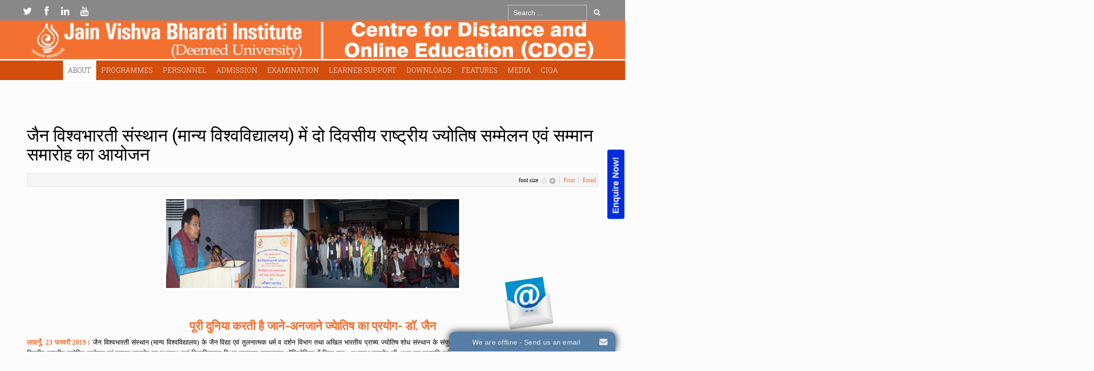

--- FILE ---
content_type: text/html; charset=utf-8
request_url: http://jvbi.ac.in/dde/index.php?option=com_k2&view=item&id=638:2019-02-25-07-20-32
body_size: 22478
content:
<!DOCTYPE html>
<html prefix="og: http://ogp.me/ns#" lang="en-gb" dir="ltr" class="no-js">
    <head>

        <meta http-equiv="content-type" content="text/html; charset=utf-8" />
	<meta name="keywords" content="jvbi.ac.in/dde, jvbi.ac.in/dde/, DDE, Jain Vishva Bharati Institute Distance Education, Jain Vishva Bharati University Distance Education, JVBI Distance Education, JVBU Distance Education, Ladnun, Distance University, Best University, Deemed University, Distance, Distance Education, Distance Programmes, Distance Programs, Distance Learning, Top University, A Grade University, A Category University, BA, Distance, Distance Education, Distance Learning, BA, BCom, B.A., B.Com., MA, Jainology, Sanskrit, Prakrit, Hindi, English, Yoga, SOL, Science of Living, Meditation, Degree Course, Philosophy, Humanities, Social Science, Distance Course, Top University, Exam, Result, Admission, Sessional Paper, Sessional, Paper, Old Paper, Question Paper, Syllabus" />
	<meta name="title" content="जैन विश्वभारती संस्थान (मान्य विश्वविद्यालय) में दो दिवसीय राष्ट्रीय ज्योतिष सम्मेलन एवं सम्मान समारोह का आयोजन" />
	<meta property="og:url" content="http://jvbi.ac.in/dde/index.php?option=com_k2&amp;view=item&amp;id=638:2019-02-25-07-20-32" />
	<meta property="og:title" content="जैन विश्वभारती संस्थान (मान्य विश्वविद्यालय) में दो दिवसीय राष्ट्रीय ज्योतिष सम्मेलन एवं सम्मान समारोह का आयोजन" />
	<meta property="og:type" content="article" />
	<meta property="og:image" content="http://jvbi.ac.in/dde/media/k2/items/cache/d91d2793afc1e2281971343ae9f4138f_M.jpg" />
	<meta name="image" content="http://jvbi.ac.in/dde/media/k2/items/cache/d91d2793afc1e2281971343ae9f4138f_M.jpg" />
	<meta property="og:description" content="पूरी दुनिया करती है जाने-अनजाने ज्येातिष का प्रयोग- डाॅ. जैन लाडनूँ, 23 फरवरी 2019। जैन विश्वभारती संस्थान (मान्य विश्वविद्यालय) के जैन विद्या एवं तुल..." />
	<meta name="viewport" content="width=device-width, initial-scale=1.0" />
	<meta name="description" content="पूरी दुनिया करती है जाने-अनजाने ज्येातिष का प्रयोग- डाॅ. जैन लाडनूँ, 23 फरवरी 2019। जैन विश्वभारती संस्थान (मान्य विश्वविद्यालय) के जैन विद्या एवं तुल..." />
	<meta name="generator" content="Joomla! - Open Source Content Management" />
	<title>जैन विश्वभारती संस्थान (मान्य विश्वविद्यालय) में दो दिवसीय राष्ट्रीय ज्योतिष सम्मेलन एवं सम्मान समारोह का आयोजन</title>
	<link href="/dde/templates/tx_eduxpert/favicon.ico" rel="shortcut icon" type="image/vnd.microsoft.icon" />
	<link href="https://cdnjs.cloudflare.com/ajax/libs/magnific-popup.js/1.1.0/magnific-popup.min.css" rel="stylesheet" type="text/css" media="screen" />
	<link href="https://cdnjs.cloudflare.com/ajax/libs/simple-line-icons/2.4.1/css/simple-line-icons.min.css" rel="stylesheet" type="text/css" media="screen" />
	<link href="/dde/templates/tx_eduxpert/css/k2.css?v=2.9.0" rel="stylesheet" type="text/css" media="screen" />
	<link href="/dde/libraries/expose/interface/css/joomla.css" rel="stylesheet" type="text/css" media="screen" />
	<link href="/dde/templates/tx_eduxpert/css/typography.css" rel="stylesheet" type="text/css" media="screen" />
	<link href="/dde/templates/tx_eduxpert/css/template.css" rel="stylesheet" type="text/css" media="screen" />
	<link href="/dde/templates/tx_eduxpert/css/responsive.css" rel="stylesheet" type="text/css" media="screen" />
	<link href="/dde/templates/tx_eduxpert/css/xpertcontents.css" rel="stylesheet" type="text/css" media="screen" />
	<link href="/dde/templates/tx_eduxpert/css/xpertgallery.css" rel="stylesheet" type="text/css" media="screen" />
	<link href="/dde/templates/tx_eduxpert/css/xpertslider.css" rel="stylesheet" type="text/css" media="screen" />
	<link href="/dde/templates/tx_eduxpert/css/k2.css" rel="stylesheet" type="text/css" media="screen" />
	<link href="/dde/templates/tx_eduxpert/css/jomsocial.css" rel="stylesheet" type="text/css" media="screen" />
	<link href="/dde/templates/tx_eduxpert/css/styles/orange.css" rel="stylesheet" type="text/css" media="screen" />
	<link href="/dde/media/com_finder/css/finder.css" rel="stylesheet" type="text/css" />
	<style type="text/css">

						/* K2 - Magnific Popup Overrides */
						.mfp-iframe-holder {padding:10px;}
						.mfp-iframe-holder .mfp-content {max-width:100%;width:100%;height:100%;}
						.mfp-iframe-scaler iframe {background:#fff;padding:10px;box-sizing:border-box;box-shadow:none;}
					body{font-family: Georgia,"Times New Roman", Times, serif ;}
	</style>
	<script type="application/json" class="joomla-script-options new">{"csrf.token":"71ad0b4b8f6b36f0444889b8026aa033","system.paths":{"root":"\/dde","base":"\/dde"}}</script>
	<script src="/dde/media/jui/js/jquery.min.js" type="text/javascript"></script>
	<script src="/dde/media/jui/js/jquery-noconflict.js" type="text/javascript"></script>
	<script src="/dde/media/jui/js/jquery-migrate.min.js" type="text/javascript"></script>
	<script src="https://cdnjs.cloudflare.com/ajax/libs/magnific-popup.js/1.1.0/jquery.magnific-popup.min.js" type="text/javascript"></script>
	<script src="/dde/media/k2/assets/js/k2.frontend.js?v=2.9.0&amp;sitepath=/dde/" type="text/javascript"></script>
	<script src="/dde/libraries/expose/interface/js/jquery.lazyload.js" type="text/javascript"></script>
	<script src="/dde/libraries/expose/interface/js/breakpoints.js" type="text/javascript"></script>
	<script src="/dde/libraries/expose/interface/js/offcanvas.js" type="text/javascript"></script>
	<script src="/dde/libraries/expose/interface/js/bootstrap.min.js" type="text/javascript"></script>
	<script src="/dde/templates/tx_eduxpert/js/wow.js" type="text/javascript"></script>
	<script src="/dde/templates/tx_eduxpert/js/template.js" type="text/javascript"></script>
	<script src="/dde/media/system/js/mootools-core.js?fb10fb5ba5c9201d7426541b8c8106e6" type="text/javascript"></script>
	<script src="/dde/media/system/js/core.js?fb10fb5ba5c9201d7426541b8c8106e6" type="text/javascript"></script>
	<script src="/dde/media/com_finder/js/autocompleter.js" type="text/javascript"></script>
	<script src="https://www.googletagmanager.com/gtag/js?id=G-8Q3Z6CXRJH" async="async" type="text/javascript"></script>
	<script type="text/javascript">
        // start of Google Analytics javascript
        var _gaq = _gaq || [];
        _gaq.push(['_setAccount', 'UA-102521594-1']);
        _gaq.push(['_trackPageview']);
        _gaq.push(['_trackPageLoadTime']);

      (function() {
        var ga = document.createElement('script'); ga.type = 'text/javascript'; ga.async = true;
        ga.src = ('https:' == document.location.protocol ? 'https://ssl' : 'http://www') + '.google-analytics.com/ga.js';
        var s = document.getElementsByTagName('script')[0]; s.parentNode.insertBefore(ga, s);
      })();

      
		jQuery.noConflict();

		jQuery(document).ready(function($){
			jQuery('img').lazyload({effect: "fadeIn",threshold : 100});

		});
window.dataLayer = window.dataLayer || [];
function gtag(){dataLayer.push(arguments);}
gtag('js', new Date());
gtag('config', 'G-8Q3Z6CXRJH');

	</script>
<link rel="apple-touch-icon-precomposed" href=/dde/templates/tx_eduxpert/images/apple_touch_icon.png />
        <!--[if (gte IE 6) & (lte IE 8)]>
            <script src="http://html5shim.googlecode.com/svn/trunk/html5.js"></script>
            <script src="/dde/libraries/expose/interface/js/respond.js"></script>
            <script src="/dde/libraries/expose/interface/js/selectivizr.js"></script>
        <![endif]-->
    <style>
            .npfWidgetButton {
                padding-left: 11px !important;
                flex: right;
                position: fixed !important;
                right: -52px !important;
                transform: rotate(270deg) !important;
                top: 50% !important;
                background-color: #002cdd!important;
                z-index: 999999;
                border-radius: 5px;
                border-bottom-right-radius: 0;
                border-bottom-left-radius: 0;
                font-size: 18px;
                color: #fff;
                line-height: 1.33;
                padding: 8px 18px;
                font-weight: bold;
                cursor: pointer;
                border: 0;
            }
            .npfTitle-61211b74a1479cb27d35506b68486e3d {
                font-size: 22px;
                text-align: center;
            }
            .npfTitle-61211b74a1479cb27d35506b68486e3d {
                font-size: 20px;
                text-align: center;
                color:#B10F0D;
            }
            div#popup-61211b74a1479cb27d35506b68486e3d {
                z-index: 99999;
            }
            @media(max-width:768px) {
                .npfWidget-61211b74a1479cb27d35506b68486e3d.npfWidgetButton {
                    right: -15%;
                    z-index: 99999;
                }
            }
        </style>

    </head>
    
    <body class="orange align-ltr page-id-435 com-k2-item chrome " >
        <script type=""text/javascript"">
                    var npf_d='https://jainvishwa.in6.nopaperforms.com';
                    var npf_c='6629';
                    var npf_m='1';
                    var s=document.createElement(""script"");
                    s.type=""text/javascript"";
                    s.async=true;
                    s.src=""https://track.nopaperforms.com/js/track.js"";
                    document.body.appendChild(s);
                </script>
                <button type="button" class="npfWidgetButton npfWidget-61211b74a1479cb27d35506b68486e3d">Enquire Now!</button>

    





            <!--Start Roof Modules-->
            <section id="roof" class="row">
                <section class="container">
                    <div class="grid10 column first ex-odd roof-1"><div class="block widget widget-social no-title clearfix "><div class="content">                <ul class="social-icons clearfix block">
                            <li class="twitter"><a  href="https://twitter.com/JVBILadnun" target="_blank"><i class="icon-twitter"></i></a></li>
                                        <li class="facebook"><a href="https://www.facebook.com/jvbi.ladnun" target="_blank"><i class="icon-facebook"></i></a></li>
            
            
                            <li class="lin"><a href="http://jvbivideos.blogspot.com/" target="_blank"><i class="icon-linkedin"></i></a></li>
            
                            <li class="ytube"><a href="https://www.youtube.com/user/jvbiuniversity" target="_blank"><i class="icon-youtube"></i></a></li>
            
                    </ul>
        
    </div></div></div><div class="grid2 column last ex-even roof-2"><div class="block module search-custom  nopadding nomargin mod-288 no-title clearfix">
		<div class="header">
				<h2 class="title"><span>Search</span></h2>
			</div>
			<div class="content">
				
<script type="text/javascript">
//<![CDATA[
	window.addEvent('domready', function() {
		var value;

		// Set the input value if not already set.
		if (!document.id('mod-finder-searchword').getProperty('value')) {
			document.id('mod-finder-searchword').setProperty('value', 'Search ...');
		}

		// Get the current value.
		value = document.id('mod-finder-searchword').getProperty('value');

		// If the current value equals the default value, clear it.
		document.id('mod-finder-searchword').addEvent('focus', function() {
			if (this.getProperty('value') == 'Search ...') {
				this.setProperty('value', '');
			}
		});

		// If the current value is empty, set the previous value.
		document.id('mod-finder-searchword').addEvent('blur', function() {
			if (!this.getProperty('value')) {
				this.setProperty('value', value);
			}
		});

		document.id('mod-finder-searchform').addEvent('submit', function(e){
			e = new Event(e);
			e.stop();

			// Disable select boxes with no value selected.
			if (document.id('mod-finder-advanced') != null) {
				document.id('mod-finder-advanced').getElements('select').each(function(s){
					if (!s.getProperty('value')) {
						s.setProperty('disabled', 'disabled');
					}
				});
			}

			document.id('mod-finder-searchform').submit();
		});

		/*
		 * This segment of code sets up the autocompleter.
		 */
								var url = '/dde/index.php?option=com_finder&task=suggestions.display&format=json&tmpl=component';
			var ModCompleter = new Autocompleter.Request.JSON(document.id('mod-finder-searchword'), url, {'postVar': 'q'});
			});
//]]>
</script>

<form id="mod-finder-searchform" class="" action="/dde/index.php?option=com_finder&amp;view=search" method="get">
	<div class="finder search-custom  nopadding nomargin input-append">
		<input type="text" name="q" id="mod-finder-searchword" class="inputbox width-70" size="15" value="" /><button class="button btn" type="submit"><i class="icon-search"></i> Go</button>
				<input type="hidden" name="option" value="com_finder" /><input type="hidden" name="view" value="search" /><input type="hidden" name="Itemid" value="0" />	</div>
</form>
				
			</div>
	</div></div>                </section>
            </section>
            <!--End Roof Modules-->
            
        <header id="header-wrap">
                                <!--Start Top Modules-->
                <section id="top">
                    <section class="container">
                        <div class="grid12 column first last ex-odd multi-module-column top-1"><div class="block widget widget-logo no-title clearfix "><div class="content"><a href="#offcanvas" class="menu-toggle visible-phone" data-uk-offcanvas=""></a><p id="logo" class="brand image" style="">
                        <a class="auto-size" style="background: url(/dde/images/header1.png) no-repeat;
                      background-size: contain;
                      width: 1257px; height:83px;"  href="/dde">Expose Framework for Joomla 2.5 and 3.0+ <span style="position:absolute; top:-999em;"> -  </span></a>
                    </p></div></div><div class="block widget widget-menu no-title clearfix "><div class="content">
        <nav class="ex-menu hidden-phone" dropdown-animation="scale-up" dropdown-sub-animation="slide-right">

            
            <ul class="l1"><li  class="item435 parent active first"><a href="http://jvbi.ac.in/dde/"  >About</a><span class="dropdown-spacer"></span><div class="dropdown cols2 "  style="width: 400px;">
<div class="column col1 first" style="width: 200px;"><ul class="l2"><li  class="item758 first"><a href="/dde/index.php?option=com_content&amp;view=article&amp;id=146&amp;Itemid=758"  >About JVBI</a></li><li  class="item759"><a href="/dde/index.php?option=com_content&amp;view=article&amp;id=185&amp;Itemid=759"  >Vision &amp; Mission</a></li><li  class="item760"><a href="/dde/index.php?option=com_content&amp;view=article&amp;id=186&amp;Itemid=760"  >Messages &amp; Profiles</a></li><li  class="item763"><a href="/dde/index.php?option=com_content&amp;view=article&amp;id=194&amp;Itemid=763"  >Awards &amp; Achievements</a></li></ul></div><div class="column col2 last" style="width: 200px;"><ul class="l2"><li  class="item761 first"><a href="/dde/index.php?option=com_content&amp;view=article&amp;id=193&amp;Itemid=761"  >Recognitions</a></li><li  class="item1228"><a href="/pdf/menu/departments/education/Code_of_Conduct.pdf"  >Code of Conduct</a></li><li  class="item766"><a href="/dde/index.php?option=com_content&amp;view=article&amp;id=381&amp;Itemid=766"  >Site Map</a></li><li  class="item823"><a href="/dde/index.php?option=com_content&amp;view=article&amp;id=367&amp;Itemid=823"  >How to Reach JVBI</a></li></ul></div></div>
</li><li  class="item767 parent"><a href="/dde/index.php?option=com_content&amp;view=article&amp;id=220&amp;Itemid=767"  >Programmes</a><span class="dropdown-spacer"></span><div class="dropdown cols2 "  style="width: 400px;">
<div class="column col1 first" style="width: 200px;"><ul class="l2"><li  class="item768 first"><a href="/dde/index.php?option=com_content&amp;view=article&amp;id=210&amp;Itemid=768"  >M.A. in Jainology</a></li><li  class="item771"><a href="/dde/index.php?option=com_content&amp;view=article&amp;id=213&amp;Itemid=771"  >M.A. in Yoga &amp; Science of Living</a></li><li  class="item1212"><a href="/dde/index.php?option=com_content&amp;view=article&amp;id=763&amp;Itemid=1212"  >MA Political Science</a></li><li  class="item1188"><a href="/dde/index.php?option=com_content&amp;view=article&amp;id=745&amp;Itemid=1188"  >M.A. Hindi</a></li><li  class="item773"><a href="/dde/index.php?option=com_content&amp;view=article&amp;id=215&amp;Itemid=773"  >M.A. in English</a></li></ul></div><div class="column col2 last" style="width: 200px;"><ul class="l2"><li  class="item1256 first"><a href="/dde/index.php?option=com_content&amp;view=article&amp;id=772&amp;Itemid=1256"  >MA. in Non-violence &amp; Peace </a></li><li  class="item1275"><a href="/dde/index.php?option=com_content&amp;view=article&amp;id=783&amp;Itemid=1275"  >M.A. in Sanskrit</a></li><li  class="item1189"><a href="/dde/index.php?option=com_content&amp;view=article&amp;id=746&amp;Itemid=1189"  >B.A. (Bachelor of Arts)</a></li><li  class="item1190"><a href="/dde/index.php?option=com_content&amp;view=article&amp;id=747&amp;Itemid=1190"  >B.Com. (Bachelor of Commerce)</a></li><li  class="item1191"><a href="/dde/index.php?option=com_content&amp;view=article&amp;id=748&amp;Itemid=1191"  >Programme Project Reports (PPR)</a></li></ul></div></div>
</li><li  class="item775 parent"><a href="#"  >Personnel</a><span class="dropdown-spacer"></span><div class="dropdown cols1 "  style="width: 200px;">
<div class="column col1 first" style="width: 200px;"><ul class="l2"><li  class="item776 first"><a href="/dde/index.php?option=com_content&amp;view=article&amp;id=200&amp;Itemid=776"  >Faculty</a></li><li  class="item1192"><a href="/dde/pdf/menu/personnel/Academic Counseller.pdf" target="_blank"  >Academic Counsellors</a></li><li  class="item765 last"><a href="/dde/pdf/Staff/ACADEMIC_FACULTY__2024_25.pdf" target="_blank"  >Administration / Staff</a></li></ul></div></div>
</li><li  class="item755 parent"><a href="/dde/index.php?option=com_content&amp;view=article&amp;id=218&amp;Itemid=755"  >Admission</a><span class="dropdown-spacer"></span><div class="dropdown cols2 "  style="width: 400px;">
<div class="column col1 first" style="width: 200px;"><ul class="l2"><li  class="item1261 first"><a href="/dde/pdf/menu/admission/Admission Notice July2025 Session.pdf" target="_blank"  >Admission Notice-2025-26</a></li><li  class="item1263"><a href="https://online.jvbi.ac.in/" target="_blank"  >Online Admission Form</a></li><li  class="item1143"><a href="/dde/pdf/menu/admission/Policy Admission to exam.pdf" target="_blank"  >POLICY ADMISSION to EXAM</a></li><li  class="item952"><a href="/dde/index.php?option=com_content&amp;view=article&amp;id=403&amp;Itemid=952"  >Syllabus</a></li><li  class="item1270"><a href="/dde/pdf/Distance/DDE/Details_of_Programme_in_Details.pdf" target="_blank"  >Details of Programme</a></li><li  class="item1107"><a href="/dde/pdf/menu/admission/Fee_Structure_DDE_2025_26.pdf" target="_blank"  >Fee Structure</a></li></ul></div><div class="column col2 last" style="width: 200px;"><ul class="l2"><li  class="item1145 first"><a href="/dde/pdf/Distance/DDE/Details_of_Programme_in_Details.pdf" target="_blank"  >Intakes</a></li><li  class="item1144"><a href="/dde/pdf/Distance/DDE/Academic_Calander.pdf" target="_blank"  >ACADEMIC CALENDAR</a></li><li  class="item1079"><a href="/dde/pdf/DDE/DDE STATICS.pdf" target="_blank"  >Annual enrolment details</a></li><li  class="item781"><a href="/dde/pdf/menu/admission/Admission_Notice_6Months_Certificate_Course_Yoga_PM.pdf" target="_blank"  >Certificate in Yoga and PM</a></li><li  class="item1274"><a href="/dde/pdf/menu/admission/new proposal2024 feb.pdf" target="_blank"  >Application Proposal</a></li></ul></div></div>
</li><li  class="item754 parent"><a href="#"  >Examination</a><span class="dropdown-spacer"></span><div class="dropdown cols2 "  style="width: 400px;">
<div class="column col1 first" style="width: 200px;"><ul class="l2"><li  class="item1117 first"><a href="/dde/pdf/Distance/ANNOUNCEMENTS/UG_PG_Time_Table_2025_DDE.pdf" target="_blank"  >Time Table</a></li><li  class="item1250"><a href="/dde/pdf/Distance/ANNOUNCEMENTS/15_Days_Yoga_SOL_Training_and_Contact_Classes_Schedule_2022.pdf"  >Yoga SOL Contact Classes</a></li><li  class="item1120"><a href="/dde/index.php?option=com_content&amp;view=article&amp;id=490&amp;Itemid=1120"  >Admit Cards</a></li><li  class="item798"><a href="/dde/index.php?option=com_content&amp;view=article&amp;id=160&amp;Itemid=798"  >Old Question Papers</a></li></ul></div><div class="column col2 last" style="width: 200px;"><ul class="l2"><li  class="item1014 first"><a href="/dde/pdf/Distance/DDE/List_of_Exam_Centers_&_ICT.pdf" target="_blank"  >Examination Centers</a></li><li  class="item1194"><a href="/dde/index.php?option=com_content&amp;view=article&amp;id=750&amp;Itemid=1194"  >Examination Rules</a></li><li  class="item1195"><a href="/dde/pdf/menu/admission/SOP evaluation.pdf"  >Evaluation: Standard Operating Procedures(SOP)</a></li><li  class="item805"><a href="/dde/index.php?option=com_content&amp;view=article&amp;id=392&amp;Itemid=805"  >Result</a></li></ul></div></div>
</li><li  class="item1196 parent"><a href="#"  >Learner Support</a><span class="dropdown-spacer"></span><div class="dropdown cols1 "  style="width: 200px;">
<div class="column col1 first" style="width: 200px;"><ul class="l2"><li  class="item1146 first"><a href="/dde/pdf/Distance/DDE/Learner_Support_Centre.pdf" target="_blank"  >Learner Support Center</a></li><li  class="item1260"><a href="/dde/index.php?option=com_content&amp;view=article&amp;id=396&amp;Itemid=948" target="_blank"  >Study Material (SLM/ESLM)</a></li><li  class="item1198"><a href="/dde/index.php?option=com_content&amp;view=article&amp;id=495&amp;Itemid=1127"  >Help Desk</a></li><li  class="item1157 parent"><a href="/dde/pdf/menu/distance/Grievance_Redressal_Form.pdf"  >Grievance Redressal</a><span class="dropdown-spacer"></span><div class="dropdown cols1 "  style="width: 200px;">
<div class="column col1 first" style="width: 200px;"><ul class="l3"><li  class="item1236 first"><a href="/dde/pdf/menu/distance/Grievance Redressal Policy.pdf"  >Grievance Redressal Policy</a></li><li  class="item1197"><a href="/dde/pdf/menu/learner support/Online Grievance Redressal Portal & Machanism Cell.pdf"  >Online Grievance Redressal &amp; Mechanism</a></li><li  class="item1223"><a href="/dde/pdf/menu/distance/Grievance_Redressal_Form.pdf"  >Grievance Redressal Form</a></li><li  class="item1224"><a href="https://docs.google.com/forms/d/1lF5F0_nGiqnualEft9YHdcuIAwbbzlkFeJ06LigdkDI/viewform?edit_requested=true"  >Grievance Redressal Portal</a></li><li  class="item1265 last"><a href="https://samadhaan.ugc.ac.in/Home/Index "  >e-Samadhaan portal (UGC)</a></li></ul></div></div>
</li><li  class="item1199 parent"><a href="#"  >Feedback</a><span class="dropdown-spacer"></span><div class="dropdown cols1 "  style="width: 200px;">
<div class="column col1 first" style="width: 200px;"><ul class="l3"><li  class="item1249 first"><a href="/dde/pdf/Distance/Distance/Feedback.pdf" target="_blank"  >FORM</a></li><li  class="item1248 last"><a href="https://forms.gle/cvoKqZwujHWnvtnG9"  >ONLINE FORM</a></li></ul></div></div>
</li><li  class="item1158 last"><a href="/dde/pdf/menu/distance/FAQs.pdf"  >FAQs</a></li></ul></div></div>
</li><li  class="item756 parent"><a href="#"  >Downloads</a><span class="dropdown-spacer"></span><div class="dropdown cols1 "  style="width: 200px;">
<div class="column col1 first" style="width: 200px;"><ul class="l2"><li  class="item995 first"><a href="/dde/pdf/menu/download/Prospectus 2025-2026_DDE.pdf" target="_blank"  >Prospectus</a></li><li  class="item996"><a href="/pdf/home/JVBI Brouchure_.pdf" target="_blank"  >Brochure</a></li><li  class="item948"><a href="/dde/index.php?option=com_content&amp;view=article&amp;id=396&amp;Itemid=948"  >Self Learning Material (SLM/ESLM)</a></li><li  class="item1278"><a href="/dde/index.php?option=com_content&amp;view=article&amp;id=784&amp;Itemid=1278"  >E-SLM For Online Mode</a></li><li  class="item799"><a href="/dde/index.php?option=com_content&amp;view=article&amp;id=161&amp;Itemid=799"  >Assignments/ Question Bank</a></li><li  class="item778"><a href="/dde/pdf/menu/distance/ODL/Admission_Form_2023_24.pdf" target="_blank"  >Admission Application Form</a></li><li  class="item1201"><a href="/dde/pdf/menu/download/Migration_Form_N.pdf"  >Migration Form</a></li><li  class="item1204"><a href="/dde/pdf/menu/download/Application_Form_for_Provisional_Certificate.pdf"  >Provisional Degree Form</a></li><li  class="item809"><a href="https://forms.gle/bjQiZJbyBdgnumqo6" target="_blank"  >Degree Application Form</a></li><li  class="item1202"><a href="#"  >Transcription Application</a></li><li  class="item1203"><a href="/dde/pdf/menu/download/Re_evaluation_Form_.pdf"  >Revaluation Form</a></li><li  class="item1230"><a href="/dde/pdf/menu/download/Revised_Rate_List.PDF"  >Revised Rate List</a></li><li  class="item822"><a href="/dde/pdf/menu/download/Requisition Proforma for Printing Study Material for 2025-2026.pdf" target="_blank"  >Tenders</a></li><li  class="item1237"><a href="/dde/pdf/menu/download/Material_Developed_3_3_5.pdf" target="_blank"  >Material Developed</a></li><li  class="item803 last"><a href="/dde/pdf/Distance/ANNOUNCEMENTS/UG_PG_Time_Table_2025_DDE.pdf"  >Exam Time Table (Distance)</a></li></ul></div></div>
</li><li  class="item757 parent"><a href="/dde/index.php?option=com_content&amp;view=article&amp;id=235&amp;Itemid=757"  >Features</a><span class="dropdown-spacer"></span><div class="dropdown cols1 "  style="width: 200px;">
<div class="column col1 first" style="width: 200px;"><ul class="l2"><li  class="item813 first"><a href="/dde/index.php?option=com_content&amp;view=article&amp;id=235&amp;Itemid=757"  >Quality of Education</a></li><li  class="item1246 parent"><a href="#"  >Cells</a><span class="dropdown-spacer"></span><div class="dropdown cols1 "  style="width: 200px;">
<div class="column col1 first" style="width: 200px;"><ul class="l3"><li  class="item1247 first"></li><li  class="item1271 last"><a href="/dde/index.php?option=com_content&amp;view=article&amp;id=778&amp;Itemid=1271"  > Grievance Redressal Cell</a></li></ul></div></div>
</li><li  class="item814 parent"><a href="/dde/index.php?option=com_content&amp;view=article&amp;id=236&amp;Itemid=814"  >Facilities</a><span class="dropdown-spacer"></span><div class="dropdown cols1 "  style="width: 200px;">
<div class="column col1 first" style="width: 200px;"><ul class="l3"><li  class="item830 first"><a href="/dde/index.php?option=com_content&amp;view=article&amp;id=236&amp;Itemid=814"  >Lush Green Campus</a></li><li  class="item1126"><a href="/dde/index.php?option=com_content&amp;view=article&amp;id=495&amp;Itemid=1126"  >Learner Support Center(Student Help Center)</a></li><li  class="item831"><a href="/dde/index.php?option=com_content&amp;view=article&amp;id=241&amp;Itemid=831"  >Medical Center</a></li><li  class="item832"><a href="/dde/index.php?option=com_content&amp;view=article&amp;id=242&amp;Itemid=832"  >Computer Center</a></li><li  class="item833"><a href="/dde/index.php?option=com_content&amp;view=article&amp;id=243&amp;Itemid=833"  >Hostel</a></li><li  class="item834"><a href="/dde/index.php?option=com_content&amp;view=article&amp;id=244&amp;Itemid=834"  >Huge Library</a></li><li  class="item841"><a href="/dde/index.php?option=com_content&amp;view=article&amp;id=251&amp;Itemid=841"  >Bus Service</a></li><li  class="item842"><a href="/dde/index.php?option=com_content&amp;view=article&amp;id=252&amp;Itemid=842"  >Language &amp; Audio Visual Lab</a></li><li  class="item844"><a href="/dde/index.php?option=com_content&amp;view=article&amp;id=253&amp;Itemid=844"  >Gymnasium</a></li><li  class="item843"><a href="/dde/index.php?option=com_content&amp;view=article&amp;id=254&amp;Itemid=843"  >Meditation &amp; Yoga</a></li><li  class="item845"><a href="/dde/index.php?option=com_content&amp;view=article&amp;id=255&amp;Itemid=845"  >Restaurant</a></li><li  class="item846"><a href="/dde/index.php?option=com_content&amp;view=article&amp;id=256&amp;Itemid=846"  >Guest House</a></li><li  class="item848"><a href="/dde/index.php?option=com_content&amp;view=article&amp;id=258&amp;Itemid=848"  >NCC &amp; NSS</a></li><li  class="item1238"><a href="/dde/index.php?option=com_content&amp;view=article&amp;id=396&amp;Itemid=948"  >Link to Digital Repository of SLMS</a></li><li  class="item1239"><a href="/dde/index.php?option=com_content&amp;view=article&amp;id=396&amp;Itemid=948"  >LMS and E-Modules</a></li><li  class="item1240"><a href="/dde/index.php?option=com_content&amp;view=article&amp;id=396&amp;Itemid=948"  >Link of the Materials Developed </a></li><li  class="item1241 last"><a href="/dde/index.php?option=com_content&amp;view=article&amp;id=495&amp;Itemid=1127"  >Modes Employed to Attend the Learners Queries</a></li></ul></div></div>
</li><li  class="item817"><a href="/dde/index.php?option=com_content&amp;view=article&amp;id=261&amp;Itemid=817"  >Extension Activities</a></li><li  class="item1205"><a href="/dde/pdf/menu/feature/Best Practices.pdf"  >Best Practices</a></li><li  class="item1206"><a href="/dde/index.php?option=com_content&amp;view=article&amp;id=760&amp;Itemid=1206"  >Infrastructure Facilities</a></li><li  class="item1207"><a href="http://jvbi.ac.in/dde/index.php?option=com_content&view=article&id=434&Itemid=1016"  >E-Library</a></li><li  class="item1208"><a href="#"  >Faculty Achievements</a></li><li  class="item1209"><a href="/dde/pdf/menu/feature/student performace.pdf"  >Student Achievements</a></li><li  class="item1210"><a   title="Annual Competition">Annual Competition</a></li><li  class="item820"><a href="/dde/index.php?option=com_content&amp;view=article&amp;id=262&amp;Itemid=820"  >Annual Workshops/Seminar</a></li><li  class="item835"><a href="/dde/index.php?option=com_content&amp;view=article&amp;id=245&amp;Itemid=835"  >Alumni</a></li><li  class="item1010 last"><a href="#"  >NAAC</a></li></ul></div></div>
</li><li  class="item819 parent"><a href="/dde/index.php?option=com_content&amp;view=article&amp;id=162&amp;Itemid=819"  >Media</a><span class="dropdown-spacer"></span><div class="dropdown cols1 "  style="width: 200px;">
<div class="column col1 first" style="width: 200px;"><ul class="l2"><li  class="item826 first"><a href="/dde/index.php?option=com_content&amp;view=article&amp;id=162&amp;Itemid=819"  >News Events</a></li><li  class="item829"><a href="/dde/index.php?option=com_content&amp;view=article&amp;id=167&amp;Itemid=829"  >Photo Gallery</a></li><li  class="item818"><a href="#"  >Institute Magazine</a></li><li  class="item1211"><a href="/dde/index.php?option=com_content&amp;view=article&amp;id=762&amp;Itemid=1211"  >Links</a></li><li  class="item800 last"><a href="/dde/index.php?option=com_content&amp;view=article&amp;id=365&amp;Itemid=800"  >Contact Us</a></li></ul></div></div>
</li><li  class="item1225 parent last"><a href="#"  >CIQA</a><span class="dropdown-spacer"></span><div class="dropdown cols1 "  style="width: 200px;">
<div class="column col1 first" style="width: 200px;"><ul class="l2"><li  class="item1277 first"><a href="/dde/pdf/Distance/Distance/CIQA Report-2024-25.pdf"  >CIQA Report (2024.25)</a></li><li  class="item1272"><a href="/dde/pdf/Distance/Distance/CIQA REPORT2023-24.pdf"  >CIQA Report (2023.24) </a></li><li  class="item1267"><a href="/dde/pdf/Distance/Distance/CIQA_REPORT_2022-23.pdf"  >CIQA Report (2022.23) </a></li><li  class="item1266"><a href="/dde/pdf/menu/feature/CIOQ/JVBI CIQA REPORT 2020-21.pdf"  >CIQA Report (2020.21)</a></li><li  class="item1262"><a href="/dde/pdf/menu/feature/CIOQ/CIQA Report 2019-20.pdf"  >CIQA Report (2019-20)</a></li><li  class="item1227"><a href="/dde/pdf/menu/feature/CIOQ/CIQA 2018-19 report.pdf"  >CIQA Report (2018-19)</a></li><li  class="item1168"><a href="/dde/pdf/menu/CIQA/CIQA_2024_25/PartVII_2024-25.pdf"  >Part - VII</a></li><li  class="item1276"><a href="/dde/pdf/Distance/Distance/AAA Report2024-25.pdf"  >Audit Report CDOE 2024-25</a></li><li  class="item1273"><a href="/dde/pdf/Distance/Distance/Academic_and_Administrative_Audit_Report23-24.pdf"  >Audit Report CDOE 2023-24</a></li><li  class="item1269"><a href="/dde/pdf/Distance/Distance/Academic and Administrative Audit Report CDOE 2022-23.pdf"  >Audit Report CDOE 2022-23</a></li><li  class="item1268 last"><a href="/dde/pdf/Distance/Distance/Academic and Administrative Audit Report CDOE 2020-21.pdf"  >Audit Report CDOE 2020-21</a></li></ul></div></div>
</li></ul>
        </nav> <!-- menu end -->

        <div class="visible-phone">
            <a href="#offcanvas" class="menu-toggle " data-uk-offcanvas=""></a>
            <div class="logo-mini">
                <a href="#">Logo</a>
            </div>
        </div>

        </div></div></div>                    </section>
                </section>
                <!--End Top Modules-->
                
                
            </header>

            


                
            
    
            

            
    
                
            <!--Start Main Body-->
            <section id="main" class="row">
                <section class="container">
                    
<div id="system-message-container">
	</div>


<section id="mainbody" role="main" class="grid12 offset0 clearfix">

    
        <section id="component" role="article" class="clearfix">
        <div class="block">
            

<!-- Start K2 Item Layout -->
<span id="startOfPageId638"></span>

<div id="k2Container" class="itemView">

	<!-- Plugins: BeforeDisplay -->
	
	<!-- K2 Plugins: K2BeforeDisplay -->
	
	<div class="itemHeader">

	  	  <!-- Item title -->
	  <h2 class="itemTitle">
			
	  	जैन विश्वभारती संस्थान (मान्य विश्वविद्यालय) में दो दिवसीय राष्ट्रीय ज्योतिष सम्मेलन एवं सम्मान समारोह का आयोजन
	  	
	  </h2>
	  

  	</div>


  <!-- Plugins: AfterDisplayTitle -->
  
  <!-- K2 Plugins: K2AfterDisplayTitle -->
  
	  <div class="itemToolbar">
		<ul>
						<!-- Font Resizer -->
			<li>
				<span class="itemTextResizerTitle">font size</span>
				<a href="#" id="fontDecrease">
					<span>decrease font size</span>
					<img src="/dde/components/com_k2/images/system/blank.gif" alt="decrease font size" />
				</a>
				<a href="#" id="fontIncrease">
					<span>increase font size</span>
					<img src="/dde/components/com_k2/images/system/blank.gif" alt="increase font size" />
				</a>
			</li>
			
						<!-- Print Button -->
			<li>
				<a class="itemPrintLink" rel="nofollow" href="/dde/index.php?option=com_k2&amp;view=item&amp;id=638:2019-02-25-07-20-32&amp;tmpl=component&amp;print=1" onclick="window.open(this.href,'printWindow','width=900,height=600,location=no,menubar=no,resizable=yes,scrollbars=yes'); return false;">
					<span>Print</span>
				</a>
			</li>
			
						<!-- Email Button -->
			<li>
				<a class="itemEmailLink" rel="nofollow" href="/dde/index.php?option=com_mailto&amp;tmpl=component&amp;template=tx_eduxpert&amp;link=9024705c098e882d36cfb74fd76f1548388499a9" onclick="window.open(this.href,'emailWindow','width=400,height=350,location=no,menubar=no,resizable=no,scrollbars=no'); return false;">
					<span>Email</span>
				</a>
			</li>
			
			
			
			
		</ul>
		<div class="clr"></div>
  </div>
	
	
  <div class="itemBody">

	  <!-- Plugins: BeforeDisplayContent -->
	  
	  <!-- K2 Plugins: K2BeforeDisplayContent -->
	  
	  	  <!-- Item Image -->
	  <div class="itemImageBlock">
		  <span class="itemImage">
		  	<a class="modal" rel="{handler: 'image'}" href="/dde/media/k2/items/cache/d91d2793afc1e2281971343ae9f4138f_XL.jpg" title="Click to preview image">
		  		<img src="/dde/media/k2/items/cache/d91d2793afc1e2281971343ae9f4138f_L.jpg" alt="जैन विश्वभारती संस्थान (मान्य विश्वविद्यालय) में दो दिवसीय राष्ट्रीय ज्योतिष सम्मेलन एवं सम्मान समारोह का आयोजन" style="width:600px; height:auto;" />
		  	</a>
		  </span>

		  
		  
		  <div class="clr"></div>
	  </div>
	  
	  	  <!-- Item text -->
	  <div class="itemFullText">
	  	<h3 align="center">पूरी दुनिया करती है जाने-अनजाने ज्येातिष का प्रयोग- डाॅ. जैन</h3>
<p><b><a>लाडनूँ, 23 फरवरी 2019।</a></b> जैन विश्वभारती संस्थान (मान्य विश्वविद्यालय) के जैन विद्या एवं तुलनात्मक धर्म व दर्शन विभाग तथा अखिल भारतीय प्राच्य ज्योतिष शोध संस्थान के संयुक्त तत्वावधान में ‘‘जैन ज्योतिष की विविध विधायें’’ विषय पर दो दिवसीय राष्ट्रीय ज्योतिष सम्मेलन एवं सम्मान समारोह का शुभारम्भ यहां विश्वविद्यालय स्थित महाप्रज्ञ-महाश्रमण ऑडिटोरियम में किया गया। शुभारम्भ समारोह की अध्यक्षता कुलपति प्रो. बच्छराज दूगड़ ने की। मुख्य अतिथि डाॅ. अनिल जैन जयपुर थे तथा विशिष्ट अतिथि के रूप में सालासर धाम के डाॅ. नरोत्तम पुजारी, पं. परमानन्द शर्मा, अखिल भारतीय प्राच्य ज्योतिष शोध संस्थान के अध्यक्ष पं. चन्द्रशेखर शर्मा व प्रो. समणी ऋजुप्रज्ञा थी। सम्मेलन में देश भर के ख्यातिप्राप्त ज्योतिष विद्वान हिस्सा ले रहे हैं। सम्मेलन का शुभारम्भ अतिथियों द्वारा सरस्वती की प्रतिमा पर पुष्पार्पण व दीप प्रज्ज्वलन के साथ किया गया। प्रारम्भ में मंगलाचरण किया गया।</p>
<h3 align="center">सौरमंडल से है मानव जीवन का सीधा रिश्ता</h3>
<p>सम्मेलन के शुभारम्भ समारोह में मुख्य अतिथि डाॅ. अनिल जैन ने बताया कि जाने-अनजाने पूरी दुनिया में ज्योतिष विज्ञान का उपयोग नियमित रूप से किया जा रहा है। सौरमंडल और मानव जीवन के बीच के सम्बंध पर अध्ययन किया जावे तो बहुत सी बातेें सामने आयेंगी। हमें वेदों के हजारों साल पुराने ज्ञान को मानना चाहिये। समुद्र में आने वाले ज्वार और भाटा का सम्बंध सीधे सूर्य और चन्द्रमा की स्थिति से है। अगर समुद्र की विशाल जलराशि को ये ग्रह प्रभावित कर सकते हैं तो मनुष्य को भी प्रभावित अवश्य करते हैं। वैज्ञानिक अध्ययन बताता है कि मानव शरीर में 70 प्रतिशत पानी होता है और शरीर में लवण की मौजूदगी और प्रतिशत समुद्री पानी के समान ही होते हैं। डाॅ. जैन ने डाक्टरों द्वारा सफेद कपड़े पहनने एवं ऑपरेशन थियेटर में हरे रंग के कपड़े पहनने के पीेछे ज्योतिषीय राज है। हरा रंगबुध ग्रह का होता है, जो नर्वस सिस्टम को काबू में रखता है। न्यायालयों में जजों व वकीलों द्वारा काले कपड़े पहने जाते हैं, क्योंकि काला रंग शनि के लिये होता है और शनि ग्रह न्याय के साथ देरी का रंग भी है। न्याय में सोच-समझाकर निर्णय होना चाहिये। दिल्ली में रेडलाईन बसों को दुर्घटनाओं के कारण बंद किया गया, क्योंकि लाल रंग मंगल ग्रह का होता है, जो दुर्घटनायें करवाता है। जन्म कुंडली संभावनाओं को व्यक्त करती है और व्यक्ति आभास होने से परेशानियों से मुक्ति पा सकता है।</p>
<h3 align="center">दूगड़ को सुजला रत्न सम्मान</h3>
<p>सम्मेलन में अखिल भारतीय प्राच्य ज्योतिष शोध संस्थान की ओर से विशेष कार्यों के लिये कुलपति प्रो. बच्छराज दूगड़ को ‘‘सुजला रत्न’’ सम्मान से नवाजा गया और उन्हें संस्थान की ओर से प्रशस्ति पत्र, स्मृति चिह्न, सम्राट पंचांग, शाॅल आदि प्रदान किये गये। सम्मेलन की अध्यक्षता करते हुये विश्वविद्यालय के कुलपति प्रो. बच्छराज दूगड़ ने अपने सम्बोधन में कहा कि ज्योतिष का व्यावहारिक स्वरूप सबको प्रभावित करता है। वैदिक ज्योतिष और जैन ज्योतिष के आधार में कोई फर्क नहीं है। जैन ज्येातिष भी जन्म के समय के ग्रहों की स्थिति, हस्तरेखा, स्वप्न शास्त्र, शगुन शास्त्र आदि के आधार पर टिका है। जैन शास्त्रों में दो विचारधारायें हैं। इनमें पहली में पूर्वकृत कर्मों के फल प्रभाव को कम करना और दूसरी है ज्योतिष के माध्यम से पूर्व कर्म परिणामों को कम करने को गलतबताया गया है, क्योंकि वह ऋण करने और बाद में नहीं चुकाने के बराबर माना जाना है। इसलिये कर्मशांति के प्रयास करना उन्हें आगे टाल देना है। उन्होंने इस अवसर पर बताया कि जैन विश्वभारती संस्थान में जैन ज्योतिष पर एक अल्पकालीन पाठ्यक्रम संचालित किया जाना प्रस्तावित है, जिसके लिये पाठ्यपुस्तक व पाठ्यक्रम तैयार करने में सम्मेलन में समागत विद्वानों का सहयेाग मिला तो वह लागू किया जायेगा।</p>
<center><img src="/dde/images/extraimage/sujalaratna.jpg" alt="" /></center>
<h3 align="center">अनुभूत प्रयोगों को अधिक महत्व दिया जावे</h3>
<p>सालासर धाम के डाॅ. नरोतम पुजारी ने बताया कि भार्गव ऋषि प्रणीत ज्योतिष शास्त्र को रावण ने अपनी रावण संहिता में सरल बनाया। उन्होंने ज्योतिष में नये मार्ग खोले जाने की आवश्यकता बताते हुये कहा कि ज्योतिष में मंत्र प्रयोग पर भी ध्यान दिया जाना चाहिये। मानद मुख्य अतिथि पं. परमानन्द शर्मा ने कहा कि सभी ज्योतिषी पुराने ग्रंथों का भाष्य करते हैं, लेकिन नया शोध नहीं करते। उन्होंने ज्येातिष में अनुभूत प्रयोगों को ग्रंथों के सूत्रों से अधिक महत्व देने की आवश्यकता बताई। समारोह के प्रारम्भ में अखिल भारतीय प्राच्य ज्योतिष शोध संस्थान के अध्यक्ष पं. चन्द्रशेखर शर्मा ने विषय प्रवर्तन किया और अपने संस्थान के बारे में जानकारी दी। जैनविद्या विभाग की विभागाध्यक्ष प्रो. समणी ऋजुप्रज्ञा ने अपने स्वागत वक्तव्य में बताया कि भूत, भविष्य व वर्तमान तीनों को जोड़ेन वाली विद्या ज्योतिष है, जिससे समस्याओं के समाधान के लिये मार्गदर्शन मिलता है।</p>
<h3 align="center">निरन्तर शोध की आवश्यकता है ज्येातिष विज्ञान को- डाॅ. लता श्रीमाली</h3>
<p><a><b>24 फरवरी 2019।</b></a> जैन विश्वभारती संस्थान (मान्य विश्वविद्यालय) के जैन विद्या एवं तुलनात्मक धर्म व दर्शन विभाग तथा अखिल भारतीय प्राच्य ज्योतिष शोध संस्थान के संयुक्त तत्वावधान में ‘‘जैन ज्योतिष की विविध विधायें’’ विषय पर दो दिवसीय राष्ट्रीय ज्योतिष सम्मेलन एवं सम्मान समारोह के समापन समारोह की अध्यक्षता प्राच्य ज्येातिष शोध संस्थान के अध्यक्ष पं. चन्द्रशेखर शर्मा ने की तथा मुख्य अतिथि सालासर धाम के डा. नरोतम पुजारी ने की। समारोह में विशिष्ट अतिथि के रूप में जोधुपर के डाॅ. रमेश भोजराज द्विवेदी, प्रो. समणी ऋजुप्रज्ञा, लता श्रीमाली, डाॅ. ज्येाति पुजारी व डाॅ. योगेश कुमार जैन थे। समारोह में जैन विश्वभारती संस्थान के जैनविद्या एवं तुलनात्मक धर्म व दर्शन विभाग की विभागाध्यक्ष प्रो. समणी ऋजुप्रभा को सुजला रत्न सम्मान से सम्मानित किया गया। इसी प्रकार संयोजक रमेश भोजराज द्विवेदी, डाॅ. योगेश कुमार जैन, शोध पत्र प्रस्तुतिकरण करने पर पं. परमानन्द शर्मा, डाॅ. मनीषा जैन, आचार्य विमल पारीक, डाॅ. नरोतम पुजारी, पं. कृष्ण ओझा, नवेश वर्मा, डाॅ. दीपक चोपड़ा आदि का सम्मान भी किया गया। समारोह में लता श्रीमाली ने कहा कि ज्योतिष एक विज्ञान है और इसमें निरन्तर शोध की आवष्यकता है। उन्होंने वैवाहिक स्थिति और मंगल दोष के बारे में विस्तार से अपने विचार व्यक्त किये। पं. परमानन्द शर्मा ने ज्योतिष की उन्नति के सूत्र बताये।</p>
<h3 align="center">निःशुल्क ज्योतिष परामर्श में लोग उमड़े</h3>
<p>इस दो दिवसीय सम्मेलन में आये ज्योतिर्विदों ने सार्वजनिक रूप से सबको ज्योतिषीय परामर्ष निःशुल्क रूप से उपलब्ध करवाने के लिये शिविर का आयोजन यहां महाप्रज्ञ सभागार में किया, जिसमें भारत भर से आये फलित ज्योतिष, अंक ज्योतिष, रमल ज्योतिष, सामुद्रिक शास्त्र, टेरो कार्ड रीडर, वास्तु शास्त्र, हस्तरेखा, रमल, लाल किताब, हस्ताक्षर आदि विधाओं के माध्यम से सर्वजन को निःशुल्क परामर्श प्रदान किया। विविध विद्वानों की निःशुल्क सेवाओं का लाभ उठाने के लिये यहां भारी संख्या में लोग उमड़े। कार्यक्रम के संयोजक डॉ. योगेश जैन ने बताया कि सम्मेलन में विभिन्न क्षेत्रो के 150 से अधिक विद्वान मनीषियों ने भाग लिया। राष्टीªय संस्कृत संस्थान के निदेशक प्रोे. रमाकांत पांडेय, प्रोे. भास्कर शर्मा श्रोत्रिय, पंडित दामोदर प्रसाद शर्मा, विनोद नाटाणी, अनिल स्वामी, सिम्मी सोनी, उमेश यशवंत शिखरे, कुमार देवेश, दीपक शास्त्री, राजेंद्र शास्त्री, बिशाल शास्त्री, धर्मेंद्र खंडेलवाल, विजय बी महाजन, भावीन बिपिन देसाई, हरदीप सिडाना, रुपिंदर पुरी, नंदकिशोर शर्मा आदि उपस्थित रहे तथा देश-विदेश की समस्याओं के बारे में ज्योतिषीय आधार पर विमर्श किया तथा जीवन की समस्याओं के हल पर चिंतन किया।</p>
<center><img src="/dde/images/extraimage/24022019.jpg" alt="" /></center>	  </div>
	  
		<div class="clr"></div>

	  
				<div class="itemContentFooter">

						<!-- Item Hits -->
			<span class="itemHits">
				Read <b>4914</b> times			</span>
			
			
			<div class="clr"></div>
		</div>
		
	  <!-- Plugins: AfterDisplayContent -->
	  
	  <!-- K2 Plugins: K2AfterDisplayContent -->
	  
	  <div class="clr"></div>
  </div>

  <div class="item-xtra-info">

  		
		
		
		  
		
  	</div>
  	

	
    <div class="itemLinks">

	  
		<div class="clr"></div>
  </div>
  
  
    <!-- Latest items from author -->
	<div class="itemAuthorLatest">
		<h3>Latest from </h3>
		<ul class="nomargin list-arrow">
						<li class="even">
				<a href="/dde/index.php?option=com_k2&amp;view=item&amp;id=1143:16">16 वां दीक्षांत समारोह अनुशास्ता आचार्य महाश्रमण के सान्निध्य में अहमदाबाद कोबा में आयोजित</a>
			</li>
						<li class="odd">
				<a href="/dde/index.php?option=com_k2&amp;view=item&amp;id=1142:2025-10-23-11-23-03">आचार्य तुलसी की समूची मानवता को देन और उनके समाज परिवर्तन के काम अद्वितीय रहे हैं- कुलपति प्रो. बच्छराज दूगड़</a>
			</li>
						<li class="even">
				<a href="/dde/index.php?option=com_k2&amp;view=item&amp;id=1128:2025-06-23-10-53-50">संस्थान के द्वितीय अनुशास्ता आचार्य महाप्रज्ञ के जन्मदिवस पर कार्यक्रम आयोजित</a>
			</li>
						<li class="odd">
				<a href="/dde/index.php?option=com_k2&amp;view=item&amp;id=1127:2025-06-23-10-36-50">जैविभा विश्वविद्यालय में अंतरराष्ट्रीय योग दिवस पर समारोह का आयोजन</a>
			</li>
						<li class="even">
				<a href="/dde/index.php?option=com_k2&amp;view=item&amp;id=1141:2025-06-23-11-31-34">हिन्दी वाद-विवाद प्रतियोगिता में मीनाक्षी बाफना प्रथम व प्रकृति चैधरी द्वितीय रही</a>
			</li>
						<li class="odd">
				<a href="/dde/index.php?option=com_k2&amp;view=item&amp;id=1140:2025-06-23-11-30-12">‘जैन आचार सिद्धांतों का उद्भव एवं विकास’ पर व्याख्यान आयोजित</a>
			</li>
						<li class="even">
				<a href="/dde/index.php?option=com_k2&amp;view=item&amp;id=1139:2025-06-23-11-29-03">राष्ट्रीय टीबी उन्मूलन प्रोग्राम पर किया छात्राध्यापिकाओं को जागरूक</a>
			</li>
						<li class="odd">
				<a href="/dde/index.php?option=com_k2&amp;view=item&amp;id=1138:2025-06-23-11-27-37">तीर्थंकर ऋषभदेव के यागदान को लेकर व्याख्यानका आयोजन</a>
			</li>
						<li class="even">
				<a href="/dde/index.php?option=com_k2&amp;view=item&amp;id=1137:2025-06-23-11-26-27">स्वयंसेविकाओं को बताए आत्मरक्षा के उपाय</a>
			</li>
						<li class="odd">
				<a href="/dde/index.php?option=com_k2&amp;view=item&amp;id=1136:2025-06-23-11-24-59">इच्छाओं पर नियंत्रण से ही शांति संभव- प्रो. सुषमा सिंघवी,</a>
			</li>
						<li class="even">
				<a href="/dde/index.php?option=com_k2&amp;view=item&amp;id=1135:2025-06-23-11-23-42">जैविभा विश्वविद्यालय में कवि सम्मेलन में कवियों ने हंसाया, गुदगुदाया, वीर रस से किया ओतप्रेात, खूब लूटी तालियों की गड़गड़ाहट</a>
			</li>
						<li class="odd">
				<a href="/dde/index.php?option=com_k2&amp;view=item&amp;id=1134:2025-06-23-11-22-13">दो दिवसीय राष्ट्रीय संगोष्ठी में वक्ताओं ने बताई शांति की पृष्ठभूमि और प्रतिस्थापना के उपाय</a>
			</li>
						<li class="even">
				<a href="/dde/index.php?option=com_k2&amp;view=item&amp;id=1126:2025-06-19-08-40-53">दो दिवसीय राष्ट्रीय संगोष्ठी में वक्ताओं ने बताई शांति की पृष्ठभूमि और प्रतिस्थापना के उपाय</a>
			</li>
						<li class="odd">
				<a href="/dde/index.php?option=com_k2&amp;view=item&amp;id=1125:35">जैन विश्वभारती संस्थान का 35वें स्थापना दिवस समारोह आयोजित।</a>
			</li>
						<li class="even">
				<a href="/dde/index.php?option=com_k2&amp;view=item&amp;id=1133:2025-06-23-11-20-12">कौशल कार्यशाला में एआई की महता, उपयोग और जागरूकता का दिया प्रशिक्षण</a>
			</li>
						<li class="odd">
				<a href="/dde/index.php?option=com_k2&amp;view=item&amp;id=1132:2025-06-23-11-18-30">फिट इंडिया मिशन के तहत साप्ताहिक कार्यक्रम में यौगिक क्रियाओं एवं प्रेक्षाध्यान का किया अभ्यास</a>
			</li>
						<li class="even">
				<a href="/dde/index.php?option=com_k2&amp;view=item&amp;id=1131:2025-06-23-11-16-09">जैन विश्व भारती संस्थान में चल रहे सात दिवसीय शिविर का समापन</a>
			</li>
						<li class="odd">
				<a href="/dde/index.php?option=com_k2&amp;view=item&amp;id=1130:2025-06-23-11-14-18">महिला दिवस कार्यक्रम का आयोजन</a>
			</li>
						<li class="even">
				<a href="/dde/index.php?option=com_k2&amp;view=item&amp;id=1129:2025-06-23-11-12-01">स्वयंसेविकाओं ने ‘समाज में बढती अपराध प्रवृति’ पर निबंध लिख कर रखे अपने विचार</a>
			</li>
						<li class="odd">
				<a href="/dde/index.php?option=com_k2&amp;view=item&amp;id=1124:15">15वां दीक्षांत समारोह अनुशास्ता आचार्य महाश्रमण के सान्निध्य में गुजरात के सूरत में आयोजित</a>
			</li>
						<li class="even">
				<a href="/dde/index.php?option=com_k2&amp;view=item&amp;id=1123:78">जैविभा विश्वविद्यालय में 78वां स्वाधीनता दिवस धूमधाम से मनाया</a>
			</li>
						<li class="odd">
				<a href="/dde/index.php?option=com_k2&amp;view=item&amp;id=1122:2024-09-16-11-23-59">‘हर घर तिरंगा’ रैली का आयोजन, लोगों को किया प्रेरित</a>
			</li>
						<li class="even">
				<a href="/dde/index.php?option=com_k2&amp;view=item&amp;id=1121:2024-09-16-11-19-31">भारत विभाजन विभीषिका स्मृति दिवस पर व्याख्यान आयोजित</a>
			</li>
						<li class="odd">
				<a href="/dde/index.php?option=com_k2&amp;view=item&amp;id=1120:2024-09-16-11-17-08">सात दिवसीय रैगिंग अपराध निषेध कार्यक्रम में तृतीय दिवस पीजी स्टुडेंट्स की कार्यशाला का आयोजन</a>
			</li>
						<li class="even">
				<a href="/dde/index.php?option=com_k2&amp;view=item&amp;id=1119:2024-08-13-11-16-11">रैगिंग और नशावृति शिक्षा के लिए अवरोधक होते हैं, रेका जाना जरूरी- डॉ. कौशिक</a>
			</li>
						<li class="odd">
				<a href="/dde/index.php?option=com_k2&amp;view=item&amp;id=1118:2024-08-13-11-14-58">सात दिवसीय एंटी रैगिग कार्यशाला का आयोजन</a>
			</li>
						<li class="even">
				<a href="/dde/index.php?option=com_k2&amp;view=item&amp;id=1117:2024-08-06-06-13-23">सामान्य ज्ञान प्रतियोगिता में स्वामी, ठोलिया व बुरड़क तीनों प्रथम रही</a>
			</li>
						<li class="odd">
				<a href="/dde/index.php?option=com_k2&amp;view=item&amp;id=1116:2024-08-02-09-12-19">प्रख्यात लेखक मुंशी प्रेमचंद जयंती पर कार्यक्रम आयोजित</a>
			</li>
						<li class="even">
				<a href="/dde/index.php?option=com_k2&amp;view=item&amp;id=1115:37">‘आख्यानमणिकोश’ ग्रंथ पर प्राकृत मासिक व्याख्यानमाला का 37वां व्याख्यान आयोजित</a>
			</li>
						<li class="odd">
				<a href="/dde/index.php?option=com_k2&amp;view=item&amp;id=1114:2024-07-18-10-12-38">जैन विश्वभारती विश्वविद्यालय में नए पाठ्यक्रम शुरू करने पर विचार</a>
			</li>
						<li class="even">
				<a href="/dde/index.php?option=com_k2&amp;view=item&amp;id=1113:2024-07-18-10-09-13">‘एक पेड़ मां के नाम’ अभियान के तहत छात्राओं, प्रोफेसर्स आदि ने पेड़ लगाए</a>
			</li>
						<li class="odd">
				<a href="/dde/index.php?option=com_k2&amp;view=item&amp;id=1112:2024-07-06-10-43-26">जैन विश्वभारती संस्थान की एलसीसी छात्राओं ने गोल्उ व सिल्वर मैडल जीते</a>
			</li>
						<li class="even">
				<a href="/dde/index.php?option=com_k2&amp;view=item&amp;id=1111:2024-06-21-05-17-46">अन्तर्राष्ट्रीय योग दिवस पर सामुहिक योगाभ्यास कार्यक्रम आयोजित</a>
			</li>
						<li class="odd">
				<a href="/dde/index.php?option=com_k2&amp;view=item&amp;id=1110:2024-06-20-05-58-47">संस्थान में राजस्थानी भाषा अकादमी के सप्त दिवसीय अन्तर्राष्ट्रीय राजस्थानी समर स्कूल का आयोजन</a>
			</li>
						<li class="even">
				<a href="/dde/index.php?option=com_k2&amp;view=item&amp;id=1109:2024-06-15-08-18-42">कॅरियर की संभावनाओं के अनेक द्वार खोलता जैविभा विश्वविद्यालय का योग एवं जीवन विज्ञान विभाग</a>
			</li>
						<li class="odd">
				<a href="/dde/index.php?option=com_k2&amp;view=item&amp;id=1108:2024-06-15-06-22-25">लाडनूँ में प्राकृतिक चिकित्सा पद्धति का सफल उपक्रम- आचार्य महाप्रज्ञ नेचुरोपैथी सेंटर जहां किसी मरीज के लिए निराशा की कोई जगह नहीं है</a>
			</li>
						<li class="even">
				<a href="/dde/index.php?option=com_k2&amp;view=item&amp;id=1107:2024-06-01-07-59-07">जैविभा विश्वविद्यालय की विशेष खोज ‘अहिंसा प्रशिक्षण प्रणाली’ को पैटेंट मिला</a>
			</li>
						<li class="odd">
				<a href="/dde/index.php?option=com_k2&amp;view=item&amp;id=1106:2024-05-30-07-40-31">विश्वस्तरीय डिजीटलाईज्ड लाईब्ररी है लाडनूं का ‘वर्द्धमान ग्रंथागार’ जहां दुर्लभ पांडुलिपियों के साथ हर विषय के ग्रंथों व शोधपत्रों का सागर समाया है</a>
			</li>
						<li class="even">
				<a href="/dde/index.php?option=com_k2&amp;view=item&amp;id=1105:2024-03-07-09-49-06">‘मेरा प्रथम वोट- मेरा देश’ अभियान के तहत एनएसएस स्वयंसेविकाओं ने ली शपथ</a>
			</li>
						<li class="odd">
				<a href="/dde/index.php?option=com_k2&amp;view=item&amp;id=1104:2024-03-05-11-41-10">सुख, आनन्द और प्रसन्नता का विज्ञान है नैतिकता- प्रो. बीएम शर्मा</a>
			</li>
						<li class="even">
				<a href="/dde/index.php?option=com_k2&amp;view=item&amp;id=1103:2024-03-04-09-49-24">सस्थान में आईसीपीआर की ओर से वैश्वीकरण की नैतिकता पर व्याख्यान आयोजित</a>
			</li>
						<li class="odd">
				<a href="/dde/index.php?option=com_k2&amp;view=item&amp;id=1102:14">संस्थान के 14वें दीक्षांत समारोह का अनुशास्ता आचार्यश्री महाश्रमणजी की पावन सन्निधि में वाशी, नवी मुम्बई, महाराष्ट्र में भव्य आयोजन</a>
			</li>
						<li class="even">
				<a href="/dde/index.php?option=com_k2&amp;view=item&amp;id=1101:2023-08-22-10-55-26">छिपोलाई बालाजी मंदिर परिसर में पौधारोपण कर दिया पर्यावरण संरक्षण का संदेश</a>
			</li>
						<li class="odd">
				<a href="/dde/index.php?option=com_k2&amp;view=item&amp;id=1100:2023-07-21-10-19-27">‘ऑनलाइन सुरक्षित रहें अभियान’ के तहत वाद-विवाद प्रतियोगिता आयोजित</a>
			</li>
						<li class="even">
				<a href="/dde/index.php?option=com_k2&amp;view=item&amp;id=1099:2023-07-18-11-48-11">दवाओं से दूर व प्रकृति के पास रहने पर ही रोगों से मुक्ति संभव- कुलपति प्रो. दूगड़</a>
			</li>
						<li class="odd">
				<a href="/dde/index.php?option=com_k2&amp;view=item&amp;id=1098:2023-07-13-05-55-52">एंटी रैगिग को लेकर विशेष बैठक आयोजित</a>
			</li>
						<li class="even">
				<a href="/dde/index.php?option=com_k2&amp;view=item&amp;id=1097:2023-07-08-10-00-31">साइबर सिक्योरिटी पर ऑनलाइन पावर पॉइंट प्रतियोगिता आयोजित</a>
			</li>
						<li class="odd">
				<a href="/dde/index.php?option=com_k2&amp;view=item&amp;id=1096:2023-07-03-11-07-25">गुरू पूर्णिमा का पर्व मनाया</a>
			</li>
						<li class="even">
				<a href="/dde/index.php?option=com_k2&amp;view=item&amp;id=1095:2023-06-21-06-49-02">विश्व योग दिवस पर किया सामुहिक योगाभ्यास</a>
			</li>
						<li class="odd">
				<a href="/dde/index.php?option=com_k2&amp;view=item&amp;id=1094:2023-05-22-04-52-18">केन्द्रीय कानून मंत्री अर्जुनराम मेघवाल का समारेाह पूर्वक अभिनन्दन</a>
			</li>
					</ul>
		<div class="clr"></div>
	</div>
	
	
  
	<div class="clr"></div>

  
  
    <!-- Item navigation -->
  <div class="itemNavigation">
  	<span class="itemNavigationTitle">More in this category:</span>

				<a class="itemPrevious" href="/dde/index.php?option=com_k2&amp;view=item&amp;id=639:2019-02-25-11-06-44">
			&laquo; जैन विश्वभारती संस्थान (मान्य विश्वविद्यालय) में प्रमाण मीमांसा ग्रंथ पर सात दिवसीय राष्ट्रीय कार्यशाला का आयोजन		</a>
		
				<a class="itemNext" href="/dde/index.php?option=com_k2&amp;view=item&amp;id=593:11">
			जैन विश्वभारती संस्थान (मान्य विश्वविद्यालय) का 11वां दीक्षांत समारोह आयोजित &raquo;
		</a>
		
  </div>
  
  <!-- Plugins: AfterDisplay -->
  
  <!-- K2 Plugins: K2AfterDisplay -->
  
  
 
		<div class="itemBackToTop">
		<a class="k2Anchor" href="/dde/index.php?option=com_k2&amp;view=item&amp;id=638:2019-02-25-07-20-32#startOfPageId638">
			back to top		</a>
	</div>
	
	<div class="clr"></div>
</div>
<!-- End K2 Item Layout -->

<!-- JoomlaWorks "K2" (v2.9.0) | Learn more about K2 at http://getk2.org -->


        </div>
    </section>
    
    
</section>


                </section>
            </section>
            <!--End Main Body Modules-->


                


            
    
            
            <footer id="footer-wrap">
                                <!--Start Footer Modules-->
                    <section id="footer" class="row">
                  <section class="container">
                        <div class="grid3 column first ex-odd footer-1"><div class="block module wow animation-slide-bottom mod-353 clearfix">
		<div class="header">
				<h2 class="title"><span>About</span></h2>
			</div>
			<div class="content">
				<div class="custom" >
	<ul class="no-style">
<li><a href="/dde/index.php?option=com_content&amp;view=article&amp;id=146&amp;Itemid=758">About JVBI</a></li>
<li><a href="/dde/index.php?option=com_content&amp;view=article&amp;id=194&amp;Itemid=763">Award &amp; Achievements</a></li>
<li><a href="/dde/index.php?option=com_content&amp;view=article&amp;id=193&amp;Itemid=761">Recognitions</a></li>
</ul></div>
				
			</div>
	</div></div><div class="grid3 column ex-even footer-2"><div class="block module wow animation-slide-bottom mod-321 clearfix">
		<div class="header">
				<h2 class="title"><span>Admission</span></h2>
			</div>
			<div class="content">
				<div class="custom" >
	<ul class="no-style">
<li><a href="/dde/pdf/menu/admission/Admission Notice July2025 Session.pdf" target="_blank" rel="noopener noreferrer">Admission Notice</a></li>
<li><a href="/dde/pdf/menu/admission/Fee_Structure_DDE_2025_26.pdf" target="_blank" rel="noopener noreferrer">Fee Structure</a></li>
<li><a href="https://online.jvbi.ac.in/" target="_blank" rel="noopener noreferrer">Online Admission Form</a></li>
</ul></div>
				
			</div>
	</div></div><div class="grid3 column ex-odd footer-3"><div class="block module wow animation-slide-bottom mod-318 clearfix">
		<div class="header">
				<h2 class="title"><span>Exam</span></h2>
			</div>
			<div class="content">
				<div class="custom" >
	<ul class="no-style">
<li><a href="/dde/pdf/Distance/ANNOUNCEMENTS/UG_PG_Time_Table_2025_DDE.pdf">Exam Time Table</a></li>
<li><a href="/dde/index.php?option=com_content&amp;view=article&amp;id=490&amp;Itemid=1120">Admit Card</a></li>
<li><a href="/dde/index.php?option=com_content&amp;view=article&amp;id=392&amp;Itemid=805">Distance Results</a></li>
</ul></div>
				
			</div>
	</div></div><div class="grid3 column last ex-even footer-4"><div class="block module wow animation-slide-bottom mod-324 clearfix">
		<div class="header">
				<h2 class="title"><span>Quick</span> Links</h2>
			</div>
			<div class="content">
				<div class="custom" >
	<ul class="no-style">
<li><a href="/dde/index.php?option=com_content&amp;view=article&amp;id=731&amp;Itemid=1128">E-Resources</a></li>
<li><a href="#">CIQA</a></li>
<li><a href="/dde/index.php?option=com_content&amp;view=article&amp;id=365&amp;Itemid=800" target="_blank" rel="noopener noreferrer">Contact Us</a></li>
</ul></div>
				
			</div>
	</div></div>                    </section>
                    </section>
                    <!--End Footer Modules-->
                    
                                        <section id="copyright" class="row">
                    <section class="container">

                        <div class="grid12 column first last ex-odd copyright-1"><div class="block widget widget-copyrightinfo no-title clearfix "><div class="content">            <span class="copyright">
                Copyright © <a>JVBI Institute (Deemed University)</a> , All rights reserved.            </span>
        </div></div></div>                    </section></section>

                                </footer>

                        
                        <div id="offcanvas" class="uk-offcanvas">
                <div class="uk-offcanvas-bar">
                    <div class="grid12 column first last ex-odd offcanvas"><div class="block widget widget-offcanvas no-title clearfix "><div class="content">            <nav class="ex-menu">

                                <ul class="l1"><li  class="item435 parent active first"><a href="http://jvbi.ac.in/dde/"  >About</a><ul class="l2"><li  class="item758 parent first"><a href="/dde/index.php?option=com_content&amp;view=article&amp;id=146&amp;Itemid=758"  >About JVBI</a></li><li  class="item759 parent"><a href="/dde/index.php?option=com_content&amp;view=article&amp;id=185&amp;Itemid=759"  >Vision &amp; Mission</a></li><li  class="item760 parent"><a href="/dde/index.php?option=com_content&amp;view=article&amp;id=186&amp;Itemid=760"  >Messages &amp; Profiles</a></li><li  class="item763 parent"><a href="/dde/index.php?option=com_content&amp;view=article&amp;id=194&amp;Itemid=763"  >Awards &amp; Achievements</a></li><li  class="item761 parent"><a href="/dde/index.php?option=com_content&amp;view=article&amp;id=193&amp;Itemid=761"  >Recognitions</a></li><li  class="item1228 parent"><a href="/pdf/menu/departments/education/Code_of_Conduct.pdf"  >Code of Conduct</a></li><li  class="item766 parent"><a href="/dde/index.php?option=com_content&amp;view=article&amp;id=381&amp;Itemid=766"  >Site Map</a></li><li  class="item823 parent last"><a href="/dde/index.php?option=com_content&amp;view=article&amp;id=367&amp;Itemid=823"  >How to Reach JVBI</a></li></ul></li><li  class="item767 parent"><a href="/dde/index.php?option=com_content&amp;view=article&amp;id=220&amp;Itemid=767"  >Programmes</a><ul class="l2"><li  class="item768 parent first"><a href="/dde/index.php?option=com_content&amp;view=article&amp;id=210&amp;Itemid=768"  >M.A. in Jainology</a></li><li  class="item771 parent"><a href="/dde/index.php?option=com_content&amp;view=article&amp;id=213&amp;Itemid=771"  >M.A. in Yoga &amp; Science of Living</a></li><li  class="item1212 parent"><a href="/dde/index.php?option=com_content&amp;view=article&amp;id=763&amp;Itemid=1212"  >MA Political Science</a></li><li  class="item1188 parent"><a href="/dde/index.php?option=com_content&amp;view=article&amp;id=745&amp;Itemid=1188"  >M.A. Hindi</a></li><li  class="item773 parent"><a href="/dde/index.php?option=com_content&amp;view=article&amp;id=215&amp;Itemid=773"  >M.A. in English</a></li><li  class="item1256 parent"><a href="/dde/index.php?option=com_content&amp;view=article&amp;id=772&amp;Itemid=1256"  >MA. in Non-violence &amp; Peace </a></li><li  class="item1275 parent"><a href="/dde/index.php?option=com_content&amp;view=article&amp;id=783&amp;Itemid=1275"  >M.A. in Sanskrit</a></li><li  class="item1189 parent"><a href="/dde/index.php?option=com_content&amp;view=article&amp;id=746&amp;Itemid=1189"  >B.A. (Bachelor of Arts)</a></li><li  class="item1190 parent"><a href="/dde/index.php?option=com_content&amp;view=article&amp;id=747&amp;Itemid=1190"  >B.Com. (Bachelor of Commerce)</a></li><li  class="item1191 parent last"><a href="/dde/index.php?option=com_content&amp;view=article&amp;id=748&amp;Itemid=1191"  >Programme Project Reports (PPR)</a></li></ul></li><li  class="item775 parent"><a href="#"  >Personnel</a><ul class="l2"><li  class="item776 parent first"><a href="/dde/index.php?option=com_content&amp;view=article&amp;id=200&amp;Itemid=776"  >Faculty</a></li><li  class="item1192 parent"><a href="/dde/pdf/menu/personnel/Academic Counseller.pdf" target="_blank"  >Academic Counsellors</a></li><li  class="item765 parent last"><a href="/dde/pdf/Staff/ACADEMIC_FACULTY__2024_25.pdf" target="_blank"  >Administration / Staff</a></li></ul></li><li  class="item755 parent"><a href="/dde/index.php?option=com_content&amp;view=article&amp;id=218&amp;Itemid=755"  >Admission</a><ul class="l2"><li  class="item1261 parent first"><a href="/dde/pdf/menu/admission/Admission Notice July2025 Session.pdf" target="_blank"  >Admission Notice-2025-26</a></li><li  class="item1263 parent"><a href="https://online.jvbi.ac.in/" target="_blank"  >Online Admission Form</a></li><li  class="item1143 parent"><a href="/dde/pdf/menu/admission/Policy Admission to exam.pdf" target="_blank"  >POLICY ADMISSION to EXAM</a></li><li  class="item952 parent"><a href="/dde/index.php?option=com_content&amp;view=article&amp;id=403&amp;Itemid=952"  >Syllabus</a></li><li  class="item1270 parent"><a href="/dde/pdf/Distance/DDE/Details_of_Programme_in_Details.pdf" target="_blank"  >Details of Programme</a></li><li  class="item1107 parent"><a href="/dde/pdf/menu/admission/Fee_Structure_DDE_2025_26.pdf" target="_blank"  >Fee Structure</a></li><li  class="item1145 parent"><a href="/dde/pdf/Distance/DDE/Details_of_Programme_in_Details.pdf" target="_blank"  >Intakes</a></li><li  class="item1144 parent"><a href="/dde/pdf/Distance/DDE/Academic_Calander.pdf" target="_blank"  >ACADEMIC CALENDAR</a></li><li  class="item1079 parent"><a href="/dde/pdf/DDE/DDE STATICS.pdf" target="_blank"  >Annual enrolment details</a></li><li  class="item781 parent"><a href="/dde/pdf/menu/admission/Admission_Notice_6Months_Certificate_Course_Yoga_PM.pdf" target="_blank"  >Certificate in Yoga and PM</a></li><li  class="item1274 parent last"><a href="/dde/pdf/menu/admission/new proposal2024 feb.pdf" target="_blank"  >Application Proposal</a></li></ul></li><li  class="item754 parent"><a href="#"  >Examination</a><ul class="l2"><li  class="item1117 parent first"><a href="/dde/pdf/Distance/ANNOUNCEMENTS/UG_PG_Time_Table_2025_DDE.pdf" target="_blank"  >Time Table</a></li><li  class="item1250 parent"><a href="/dde/pdf/Distance/ANNOUNCEMENTS/15_Days_Yoga_SOL_Training_and_Contact_Classes_Schedule_2022.pdf"  >Yoga SOL Contact Classes</a></li><li  class="item1120 parent"><a href="/dde/index.php?option=com_content&amp;view=article&amp;id=490&amp;Itemid=1120"  >Admit Cards</a></li><li  class="item798 parent"><a href="/dde/index.php?option=com_content&amp;view=article&amp;id=160&amp;Itemid=798"  >Old Question Papers</a></li><li  class="item1014 parent"><a href="/dde/pdf/Distance/DDE/List_of_Exam_Centers_&_ICT.pdf" target="_blank"  >Examination Centers</a></li><li  class="item1194 parent"><a href="/dde/index.php?option=com_content&amp;view=article&amp;id=750&amp;Itemid=1194"  >Examination Rules</a></li><li  class="item1195 parent"><a href="/dde/pdf/menu/admission/SOP evaluation.pdf"  >Evaluation: Standard Operating Procedures(SOP)</a></li><li  class="item805 parent last"><a href="/dde/index.php?option=com_content&amp;view=article&amp;id=392&amp;Itemid=805"  >Result</a></li></ul></li><li  class="item1196 parent"><a href="#"  >Learner Support</a><ul class="l2"><li  class="item1146 parent first"><a href="/dde/pdf/Distance/DDE/Learner_Support_Centre.pdf" target="_blank"  >Learner Support Center</a></li><li  class="item1260 parent"><a href="/dde/index.php?option=com_content&amp;view=article&amp;id=396&amp;Itemid=948" target="_blank"  >Study Material (SLM/ESLM)</a></li><li  class="item1198 parent"><a href="/dde/index.php?option=com_content&amp;view=article&amp;id=495&amp;Itemid=1127"  >Help Desk</a></li><li  class="item1157 parent"><a href="/dde/pdf/menu/distance/Grievance_Redressal_Form.pdf"  >Grievance Redressal</a><ul class="l3"><li  class="item1236 parent first"><a href="/dde/pdf/menu/distance/Grievance Redressal Policy.pdf"  >Grievance Redressal Policy</a></li><li  class="item1197 parent"><a href="/dde/pdf/menu/learner support/Online Grievance Redressal Portal & Machanism Cell.pdf"  >Online Grievance Redressal &amp; Mechanism</a></li><li  class="item1223 parent"><a href="/dde/pdf/menu/distance/Grievance_Redressal_Form.pdf"  >Grievance Redressal Form</a></li><li  class="item1224 parent"><a href="https://docs.google.com/forms/d/1lF5F0_nGiqnualEft9YHdcuIAwbbzlkFeJ06LigdkDI/viewform?edit_requested=true"  >Grievance Redressal Portal</a></li><li  class="item1265 parent last"><a href="https://samadhaan.ugc.ac.in/Home/Index "  >e-Samadhaan portal (UGC)</a></li></ul></li><li  class="item1199 parent"><a href="#"  >Feedback</a><ul class="l3"><li  class="item1249 parent first"><a href="/dde/pdf/Distance/Distance/Feedback.pdf" target="_blank"  >FORM</a></li><li  class="item1248 parent last"><a href="https://forms.gle/cvoKqZwujHWnvtnG9"  >ONLINE FORM</a></li></ul></li><li  class="item1158 parent last"><a href="/dde/pdf/menu/distance/FAQs.pdf"  >FAQs</a></li></ul></li><li  class="item756 parent"><a href="#"  >Downloads</a><ul class="l2"><li  class="item995 parent first"><a href="/dde/pdf/menu/download/Prospectus 2025-2026_DDE.pdf" target="_blank"  >Prospectus</a></li><li  class="item996 parent"><a href="/pdf/home/JVBI Brouchure_.pdf" target="_blank"  >Brochure</a></li><li  class="item948 parent"><a href="/dde/index.php?option=com_content&amp;view=article&amp;id=396&amp;Itemid=948"  >Self Learning Material (SLM/ESLM)</a></li><li  class="item1278 parent"><a href="/dde/index.php?option=com_content&amp;view=article&amp;id=784&amp;Itemid=1278"  >E-SLM For Online Mode</a></li><li  class="item799 parent"><a href="/dde/index.php?option=com_content&amp;view=article&amp;id=161&amp;Itemid=799"  >Assignments/ Question Bank</a></li><li  class="item778 parent"><a href="/dde/pdf/menu/distance/ODL/Admission_Form_2023_24.pdf" target="_blank"  >Admission Application Form</a></li><li  class="item1201 parent"><a href="/dde/pdf/menu/download/Migration_Form_N.pdf"  >Migration Form</a></li><li  class="item1204 parent"><a href="/dde/pdf/menu/download/Application_Form_for_Provisional_Certificate.pdf"  >Provisional Degree Form</a></li><li  class="item809 parent"><a href="https://forms.gle/bjQiZJbyBdgnumqo6" target="_blank"  >Degree Application Form</a></li><li  class="item1202 parent"><a href="#"  >Transcription Application</a></li><li  class="item1203 parent"><a href="/dde/pdf/menu/download/Re_evaluation_Form_.pdf"  >Revaluation Form</a></li><li  class="item1230 parent"><a href="/dde/pdf/menu/download/Revised_Rate_List.PDF"  >Revised Rate List</a></li><li  class="item822 parent"><a href="/dde/pdf/menu/download/Requisition Proforma for Printing Study Material for 2025-2026.pdf" target="_blank"  >Tenders</a></li><li  class="item1237 parent"><a href="/dde/pdf/menu/download/Material_Developed_3_3_5.pdf" target="_blank"  >Material Developed</a></li><li  class="item803 parent last"><a href="/dde/pdf/Distance/ANNOUNCEMENTS/UG_PG_Time_Table_2025_DDE.pdf"  >Exam Time Table (Distance)</a></li></ul></li><li  class="item757 parent"><a href="/dde/index.php?option=com_content&amp;view=article&amp;id=235&amp;Itemid=757"  >Features</a><ul class="l2"><li  class="item813 parent first"><a href="/dde/index.php?option=com_content&amp;view=article&amp;id=235&amp;Itemid=757"  >Quality of Education</a></li><li  class="item1246 parent"><a href="#"  >Cells</a><ul class="l3"><li  class="item1247 parent first"><a href="/dde/index.php?option=com_content&amp;view=article&amp;id=771&amp;Itemid=1247"  >NAD Cell</a></li><li  class="item1271 parent last"><a href="/dde/index.php?option=com_content&amp;view=article&amp;id=778&amp;Itemid=1271"  > Grievance Redressal Cell</a></li></ul></li><li  class="item814 parent"><a href="/dde/index.php?option=com_content&amp;view=article&amp;id=236&amp;Itemid=814"  >Facilities</a><ul class="l3"><li  class="item830 parent first"><a href="/dde/index.php?option=com_content&amp;view=article&amp;id=236&amp;Itemid=814"  >Lush Green Campus</a></li><li  class="item1126 parent"><a href="/dde/index.php?option=com_content&amp;view=article&amp;id=495&amp;Itemid=1126"  >Learner Support Center(Student Help Center)</a></li><li  class="item831 parent"><a href="/dde/index.php?option=com_content&amp;view=article&amp;id=241&amp;Itemid=831"  >Medical Center</a></li><li  class="item832 parent"><a href="/dde/index.php?option=com_content&amp;view=article&amp;id=242&amp;Itemid=832"  >Computer Center</a></li><li  class="item833 parent"><a href="/dde/index.php?option=com_content&amp;view=article&amp;id=243&amp;Itemid=833"  >Hostel</a></li><li  class="item834 parent"><a href="/dde/index.php?option=com_content&amp;view=article&amp;id=244&amp;Itemid=834"  >Huge Library</a></li><li  class="item841 parent"><a href="/dde/index.php?option=com_content&amp;view=article&amp;id=251&amp;Itemid=841"  >Bus Service</a></li><li  class="item842 parent"><a href="/dde/index.php?option=com_content&amp;view=article&amp;id=252&amp;Itemid=842"  >Language &amp; Audio Visual Lab</a></li><li  class="item844 parent"><a href="/dde/index.php?option=com_content&amp;view=article&amp;id=253&amp;Itemid=844"  >Gymnasium</a></li><li  class="item843 parent"><a href="/dde/index.php?option=com_content&amp;view=article&amp;id=254&amp;Itemid=843"  >Meditation &amp; Yoga</a></li><li  class="item845 parent"><a href="/dde/index.php?option=com_content&amp;view=article&amp;id=255&amp;Itemid=845"  >Restaurant</a></li><li  class="item846 parent"><a href="/dde/index.php?option=com_content&amp;view=article&amp;id=256&amp;Itemid=846"  >Guest House</a></li><li  class="item848 parent"><a href="/dde/index.php?option=com_content&amp;view=article&amp;id=258&amp;Itemid=848"  >NCC &amp; NSS</a></li><li  class="item1238 parent"><a href="/dde/index.php?option=com_content&amp;view=article&amp;id=396&amp;Itemid=948"  >Link to Digital Repository of SLMS</a></li><li  class="item1239 parent"><a href="/dde/index.php?option=com_content&amp;view=article&amp;id=396&amp;Itemid=948"  >LMS and E-Modules</a></li><li  class="item1240 parent"><a href="/dde/index.php?option=com_content&amp;view=article&amp;id=396&amp;Itemid=948"  >Link of the Materials Developed </a></li><li  class="item1241 parent last"><a href="/dde/index.php?option=com_content&amp;view=article&amp;id=495&amp;Itemid=1127"  >Modes Employed to Attend the Learners Queries</a></li></ul></li><li  class="item817 parent"><a href="/dde/index.php?option=com_content&amp;view=article&amp;id=261&amp;Itemid=817"  >Extension Activities</a></li><li  class="item1205 parent"><a href="/dde/pdf/menu/feature/Best Practices.pdf"  >Best Practices</a></li><li  class="item1206 parent"><a href="/dde/index.php?option=com_content&amp;view=article&amp;id=760&amp;Itemid=1206"  >Infrastructure Facilities</a></li><li  class="item1207 parent"><a href="http://jvbi.ac.in/dde/index.php?option=com_content&view=article&id=434&Itemid=1016"  >E-Library</a></li><li  class="item1208 parent"><a href="#"  >Faculty Achievements</a></li><li  class="item1209 parent"><a href="/dde/pdf/menu/feature/student performace.pdf"  >Student Achievements</a></li><li  class="item1210 parent"><a   title="Annual Competition">Annual Competition</a></li><li  class="item820 parent"><a href="/dde/index.php?option=com_content&amp;view=article&amp;id=262&amp;Itemid=820"  >Annual Workshops/Seminar</a></li><li  class="item835 parent"><a href="/dde/index.php?option=com_content&amp;view=article&amp;id=245&amp;Itemid=835"  >Alumni</a></li><li  class="item1010 parent last"><a href="#"  >NAAC</a></li></ul></li><li  class="item819 parent"><a href="/dde/index.php?option=com_content&amp;view=article&amp;id=162&amp;Itemid=819"  >Media</a><ul class="l2"><li  class="item826 parent first"><a href="/dde/index.php?option=com_content&amp;view=article&amp;id=162&amp;Itemid=819"  >News Events</a></li><li  class="item829 parent"><a href="/dde/index.php?option=com_content&amp;view=article&amp;id=167&amp;Itemid=829"  >Photo Gallery</a></li><li  class="item818 parent"><a href="#"  >Institute Magazine</a></li><li  class="item1211 parent"><a href="/dde/index.php?option=com_content&amp;view=article&amp;id=762&amp;Itemid=1211"  >Links</a></li><li  class="item800 parent last"><a href="/dde/index.php?option=com_content&amp;view=article&amp;id=365&amp;Itemid=800"  >Contact Us</a></li></ul></li><li  class="item1225 parent last"><a href="#"  >CIQA</a><ul class="l2"><li  class="item1277 parent first"><a href="/dde/pdf/Distance/Distance/CIQA Report-2024-25.pdf"  >CIQA Report (2024.25)</a></li><li  class="item1272 parent"><a href="/dde/pdf/Distance/Distance/CIQA REPORT2023-24.pdf"  >CIQA Report (2023.24) </a></li><li  class="item1267 parent"><a href="/dde/pdf/Distance/Distance/CIQA_REPORT_2022-23.pdf"  >CIQA Report (2022.23) </a></li><li  class="item1266 parent"><a href="/dde/pdf/menu/feature/CIOQ/JVBI CIQA REPORT 2020-21.pdf"  >CIQA Report (2020.21)</a></li><li  class="item1262 parent"><a href="/dde/pdf/menu/feature/CIOQ/CIQA Report 2019-20.pdf"  >CIQA Report (2019-20)</a></li><li  class="item1227 parent"><a href="/dde/pdf/menu/feature/CIOQ/CIQA 2018-19 report.pdf"  >CIQA Report (2018-19)</a></li><li  class="item1168 parent"><a href="/dde/pdf/menu/CIQA/CIQA_2024_25/PartVII_2024-25.pdf"  >Part - VII</a></li><li  class="item1276 parent"><a href="/dde/pdf/Distance/Distance/AAA Report2024-25.pdf"  >Audit Report CDOE 2024-25</a></li><li  class="item1273 parent"><a href="/dde/pdf/Distance/Distance/Academic_and_Administrative_Audit_Report23-24.pdf"  >Audit Report CDOE 2023-24</a></li><li  class="item1269 parent"><a href="/dde/pdf/Distance/Distance/Academic and Administrative Audit Report CDOE 2022-23.pdf"  >Audit Report CDOE 2022-23</a></li><li  class="item1268 parent last"><a href="/dde/pdf/Distance/Distance/Academic and Administrative Audit Report CDOE 2020-21.pdf"  >Audit Report CDOE 2020-21</a></li></ul></li></ul>
            </nav> <!-- menu end -->

        </div></div></div>                </div>
            </div>
            
    <script type='text/javascript'>var onWebChat={ar:[], set: function(a,b){if (typeof onWebChat_==='undefined'){this.ar.push([a,b]);}else{onWebChat_.set(a,b);}},get:function(a){return(onWebChat_.get(a));},w:(function(){ var ga=document.createElement('script'); ga.type = 'text/javascript';ga.async=1;ga.src='//www.onwebchat.com/clientchat/de96125192f8265613b99762801062ca';var s=document.getElementsByTagName('script')[0];s.parentNode.insertBefore(ga,s);})()}</script></body>
    <script src="https://in6cdn.npfs.co/js/widget/npfwpopup.js"></script> <script>let npfW61211b74a1479cb27d35506b68486e3d = new NpfWidgetsInit({ "widgetId":"61211b74a1479cb27d35506b68486e3d", "baseurl":"widgets.in6.nopaperforms.com", "formTitle":"Enquiry Form", "titleColor":"#FF0033", "backgroundColor":"#ddd", "iframeHeight":"500px", "buttonbgColor":"#4c79dc", "buttonTextColor":"#FFF", }); </script>
</html>


--- FILE ---
content_type: text/css
request_url: http://jvbi.ac.in/dde/templates/tx_eduxpert/css/k2.css?v=2.9.0
body_size: 40133
content:
.clearfix,
.clear {
  *zoom: 1;
}
.clearfix:before,
.clearfix:after,
.clear:before,
.clear:after {
  display: table;
  content: "";
  line-height: 0;
}
.clearfix:after,
.clear:after {
  clear: both;
}
.hide-text {
  font: 0/0 a;
  color: transparent;
  text-shadow: none;
  background-color: transparent;
  border: 0;
}
.input-block-level {
  display: block;
  width: 100%;
  min-height: 30px;
  -webkit-box-sizing: border-box;
  -moz-box-sizing: border-box;
  box-sizing: border-box;
}
.nomargin {
  margin: 0;
}
.nomargin-left {
  margin-left: 0;
}
.nomargin-right {
  margin-right: 0;
}
.nomargin-bottom {
  margin-bottom: 0;
}
.nomargin-top {
  margin-top: 0;
}
.nopadding {
  padding: 0;
}
.nopadding-left {
  padding-left: 0;
}
.nopadding-right {
  padding-right: 0;
}
.nopadding-bottom {
  padding-bottom: 0;
}
.nopadding-top {
  padding-top: 0;
}
.nostyle {
  margin: 0;
  padding: 0;
}
.nobg {
  background: transparent;
}
.pull-left {
  float: left;
  margin-right: 15px;
}
.pull-right {
  float: right;
  margin-left: 15px;
}
.align-left {
  text-align: left;
}
.align-right {
  text-align: right;
}
.align-center {
  text-align: center;
}
.width-block {
  float: left;
}
.width-20 {
  width: 20%;
}
.width-25 {
  width: 25%;
}
.width-30 {
  width: 30%;
}
.width-33 {
  width: 33.333333333333336%;
}
.width-40 {
  width: 40%;
}
.width-50 {
  width: 50%;
}
.width-60 {
  width: 60%;
}
.width-70 {
  width: 70%;
}
.width-75 {
  width: 75%;
}
.width-80 {
  width: 80%;
}
.font-large {
  font-size: 2em;
  line-height: 1.2em;
}
.font-xlarge {
  font-size: 4em;
  line-height: 1.4em;
}
.font-xxlarge {
  font-size: 5em;
  line-height: 1.5em;
}
.hide {
  display: none;
}
.show {
  display: block;
}
.invisible {
  visibility: hidden;
}
.affix {
  position: fixed;
}
.bs-example {
  position: relative;
  margin: 15px 0;
  padding: 39px 19px 14px;
  background-color: #fff;
  border: 1px solid #ddd;
  -webkit-border-radius: 4px;
  -moz-border-radius: 4px;
  border-radius: 4px;
}
.bs-example:after {
  content: "Example";
  position: absolute;
  top: -1px;
  left: -1px;
  padding: 3px 7px;
  font-size: 12px;
  font-weight: bold;
  background-color: #f5f5f5;
  border: 1px solid #ddd;
  color: #9da0a4;
  -webkit-border-radius: 4px 0;
  -moz-border-radius: 4px 0;
  border-radius: 4px 0;
}
.bs-example + .prettyprint {
  margin-top: -20px;
  padding-top: 15px;
}
.bs-example > p:last-child {
  margin-bottom: 0;
}
.square {
  -webkit-border-radius: 0px;
  -moz-border-radius: 0px;
  border-radius: 0px;
}
div.item-xtra-info {
  position: absolute;
  left: 0;
  top: 7px;
  width: 190px;
}
div.item-xtra-info span {
  display: block;
  margin-bottom: 5px;
  padding: 5px 0 5px 5px;
  border-bottom: 1px solid #ddd;
}
div.item-xtra-info .catItemDateCreated,
div.item-xtra-info .itemDateCreated,
div.item-xtra-info .userItemDateCreated,
div.item-xtra-info .tagItemDateCreated,
div.item-xtra-info .genericItemDateCreated {
  padding: 5px;
  color: #fff;
  font-weight: bold;
  text-transform: uppercase;
}
div.item-xtra-info .catItemTagsBlock ul,
div.item-xtra-info .itemTagsBlock ul,
div.item-xtra-info .userItemTagsBlock ul {
  margin: 0 0 0 5px;
  display: inline;
}
div.item-xtra-info .catItemTagsBlock ul li,
div.item-xtra-info .itemTagsBlock ul li,
div.item-xtra-info .userItemTagsBlock ul li {
  display: inline;
  list-style: none;
  padding: 0 4px 0 0;
  margin: 0;
  text-align: center;
}
.tooltip {
  display: none !important;
}
a:active,
a:focus {
  outline: 0;
}
img {
  border: none;
}
#k2Container {
  padding: 0 0 24px 0;
}
body.contentpane #k2Container {
  padding: 16px;
}
.k2Padding {
  padding: 4px;
}
.clr {
  clear: both;
  height: 0;
  line-height: 0;
  display: block;
  float: none;
  padding: 0;
  margin: 0;
  border: none;
}
div.k2FeedIcon {
  padding: 4px 8px;
}
div.k2FeedIcon a,
div.k2FeedIcon a:hover {
  display: block;
  float: right;
  margin: 0;
  padding: 0;
  width: 16px;
  height: 16px;
  background: url(../images/fugue/feed.png) no-repeat 50% 50%;
}
div.k2FeedIcon a span,
div.k2FeedIcon a:hover span {
  display: none;
}
.itemRatingForm {
  display: block;
  vertical-align: middle;
  line-height: 25px;
  float: left;
}
.itemRatingLog {
  font-size: 11px;
  margin: 0;
  padding: 0 0 0 4px;
  float: left;
}
div.itemRatingForm .formLogLoading {
  background: url(../images/system/loading.gif) no-repeat left center;
  height: 25px;
  padding: 0 0 0 20px;
}
.itemRatingList,
.itemRatingList a:hover,
.itemRatingList .itemCurrentRating {
  background: transparent url(../images/system/transparent_star.gif) left -1000px repeat-x;
}
.itemRatingList {
  position: relative;
  float: left;
  width: 125px;
  height: 25px;
  overflow: hidden;
  list-style: none;
  margin: 0;
  padding: 0;
  background-position: left top;
}
.itemRatingList li {
  display: inline;
  background: none;
  padding: 0;
}
.itemRatingList a,
.itemRatingList .itemCurrentRating {
  position: absolute;
  top: 0;
  left: 0;
  text-indent: -1000px;
  height: 25px;
  line-height: 25px;
  outline: none;
  overflow: hidden;
  border: none;
  cursor: pointer;
}
.itemRatingList a:hover {
  background-position: left bottom;
}
.itemRatingList a.one-star {
  width: 20%;
  z-index: 6;
}
.itemRatingList a.two-stars {
  width: 40%;
  z-index: 5;
}
.itemRatingList a.three-stars {
  width: 60%;
  z-index: 4;
}
.itemRatingList a.four-stars {
  width: 80%;
  z-index: 3;
}
.itemRatingList a.five-stars {
  width: 100%;
  z-index: 2;
}
.itemRatingList .itemCurrentRating {
  z-index: 1;
  background-position: 0 center;
  margin: 0;
  padding: 0;
}
span.siteRoot {
  display: none;
}
.smallerFontSize {
  font-size: 100%;
  line-height: inherit;
}
.largerFontSize {
  font-size: 150%;
  line-height: 140%;
}
.recaptchatable .recaptcha_image_cell,
#recaptcha_table {
  background-color: #fff !important;
}
#recaptcha_table {
  border-color: #ccc !important;
}
#recaptcha_response_field {
  border-color: #ccc !important;
  background-color: #fff !important;
}
.clearList {
  display: none;
  float: none;
  clear: both;
}
.lastItem {
  border: none;
}
.k2Avatar img {
  display: block;
  float: left;
  border: 1px solid #d7d7d7;
  padding: 2px;
  margin: 2px 10px 5px 0;
}
div.k2Pagination {
  padding: 5px;
  margin: 10px 0 5px 0;
  text-align: center;
  color: #999;
}
div.k2Pagination ul {
  text-align: center;
  margin: 0;
}
div.k2Pagination ul li {
  display: inline-block;
  margin-right: 8px;
}
div.k2Pagination ul li span,
div.k2Pagination ul li a {
  padding: 8px;
  text-transform: uppercase;
  background: #eee;
  display: inline-block;
  font-size: 11px;
  color: #444;
}
div.k2Pagination ul li a:hover,
div.k2Pagination ul li a:focus,
div.k2Pagination ul li a:active {
  background: #333;
  color: #fff;
}
div.k2Pagination ul li span {
  color: #fff;
}
div.k2Pagination ul li.pagination-start span,
div.k2Pagination ul li.pagination-prev span,
div.k2Pagination ul li.pagination-next span,
div.k2Pagination ul li.pagination-end span {
  background: #eee;
  color: #999999;
}
div.itemIsFeatured,
div.catItemIsFeatured,
div.userItemIsFeatured {
  background: url(../images/system/featuredItem.png) no-repeat 100% 0;
}
a.itemPrintThisPage {
  display: block;
  width: 160px;
  margin: 4px auto 16px;
  padding: 4px;
  background: #F7FAFE;
  border: 1px solid #ccc;
  text-align: center;
  color: #555;
  font-size: 13px;
}
a.itemPrintThisPage:hover {
  background: #eee;
  text-decoration: none;
}
#k2Container.itemView {
  padding: 5px 0 10px 0px;
  position: relative;
}
div.itemView {
  padding: 5px 0 10px 0;
  margin: 0 0 5px;
}
span.itemEditLink {
  float: right;
  display: block;
  padding: 4px 0;
  margin: 0;
  width: 120px;
  text-align: right;
}
span.itemEditLink a {
  padding: 2px 12px;
  border: 1px solid #ccc;
  background: #eee;
  text-decoration: none;
  font-size: 11px;
  font-weight: normal;
  font-family: Arial, Helvetica, sans-serif;
}
span.itemEditLink a:hover {
  background: #ffffcc;
}
div.itemHeader span.itemDateCreated {
  color: #999;
  font-size: 11px;
}
div.itemHeader h2.itemTitle {
  font-size: 36px;
  font-weight: normal;
  line-height: 110%;
  padding: 0px 0 4px 0;
  margin: 0;
}
div.itemHeader h2.itemTitle span sup {
  font-size: 12px;
  color: #CF1919;
  text-decoration: none;
}
div.itemHeader span.itemAuthor {
  display: block;
  padding: 0;
  margin: 0;
}
div.itemToolbar {
  padding: 2px 0;
  margin: 16px 0 0 0;
  border: 1px solid #e3e3e3;
  background: #f5f5f5;
}
div.itemToolbar ul {
  text-align: right;
  list-style: none;
  padding: 0;
  margin: 0;
}
div.itemToolbar ul li {
  display: inline;
  list-style: none;
  padding: 0 4px 0 8px;
  margin: 0;
  border-left: 1px solid #ccc;
  text-align: center;
  background: none;
  font-size: 12px;
}
div.itemToolbar ul > li:first-child {
  border: none;
}
div.itemToolbar ul li a {
  font-size: 12px;
  font-weight: normal;
}
div.itemToolbar ul li a img {
  vertical-align: middle;
}
div.itemToolbar ul li a#fontDecrease {
  margin: 0 0 0 2px;
}
div.itemToolbar ul li a#fontDecrease img {
  width: 13px;
  height: 13px;
  background: url(../images/system/font_decrease.gif) no-repeat;
}
div.itemToolbar ul li a#fontIncrease {
  margin: 0 0 0 2px;
}
div.itemToolbar ul li a#fontIncrease img {
  width: 13px;
  height: 13px;
  background: url(../images/system/font_increase.gif) no-repeat;
}
div.itemToolbar ul li a#fontDecrease span,
div.itemToolbar ul li a#fontIncrease span {
  display: none;
}
div.itemRatingBlock {
  padding: 8px 0;
}
div.itemRatingBlock span {
  display: block;
  float: left;
  font-style: normal;
  padding: 0 4px 0 0;
  margin: 0;
  color: #999;
}
div.itemBody {
  padding: 8px 0;
  margin: 0;
}
div.itemImageBlock {
  padding: 8px;
  margin: 0 0 16px 0;
}
span.itemImage {
  display: block;
  text-align: center;
  margin: 0 0 8px 0;
}
span.itemImage img {
  border: 1px solid #EFECE1;
  background: #fff;
  padding: 8px;
}
span.itemImageCaption {
  color: #666;
  float: left;
  display: block;
  font-size: 11px;
}
span.itemImageCredits {
  color: #999;
  float: right;
  display: block;
  font-style: italic;
  font-size: 11px;
}
div.itemIntroText {
  padding: 4px 0 12px 0;
}
div.itemFullText h3 {
  margin: 0;
  padding: 16px 0 4px 0;
}
div.itemFullText p {
    text-align: justify;
    text-justify: inter-word;
}
div.itemExtraFields {
  margin: 16px 0 0 0;
  padding: 8px 0 0 0;
  border-top: 1px dotted #ddd;
}
div.itemExtraFields h3 {
  margin: 0;
  padding: 0 0 8px 0;
  line-height: normal !important;
}
div.itemExtraFields ul {
  margin: 0;
  padding: 0;
  list-style: none;
}
div.itemExtraFields ul li {
  display: block;
}
div.itemExtraFields ul li span.itemExtraFieldsLabel {
  display: block;
  float: left;
  font-weight: bold;
  margin: 0 4px 0 0;
  width: 30%;
}
div.itemContentFooter {
  display: block;
  text-align: right;
  padding: 4px;
  margin: 16px 0 4px 0;
  border-top: 1px solid #ddd;
  color: #999;
}
span.itemHits {
  float: left;
}
div.itemSocialSharing {
  padding: 8px 0;
}
div.itemTwitterButton {
  float: left;
  margin: 2px 24px 0 0;
}
div.itemFacebookButton {
  float: left;
  margin-right: 24px;
  width: 200px;
}
div.itemLinks {
  margin: 16px 0;
  padding: 0;
}
div.itemCategory {
  padding: 4px;
  border-bottom: 1px dotted #ccc;
}
div.itemCategory span {
  font-weight: bold;
  color: #555;
  padding: 0 4px 0 0;
}
div.itemTagsBlock {
  padding: 4px;
  border-bottom: 1px dotted #ccc;
}
div.itemTagsBlock span {
  font-weight: bold;
  color: #555;
  padding: 0 4px 0 0;
}
div.itemTagsBlock ul.itemTags {
  list-style: none;
  padding: 0;
  margin: 0;
  display: inline;
}
div.itemTagsBlock ul.itemTags li {
  display: inline;
  list-style: none;
  padding: 0 4px 0 0;
  margin: 0;
  text-align: center;
}
div.itemAttachmentsBlock {
  padding: 4px;
  border-bottom: 1px dotted #ccc;
}
div.itemAttachmentsBlock span {
  font-weight: bold;
  color: #555;
  padding: 0 4px 0 0;
}
div.itemAttachmentsBlock ul.itemAttachments {
  list-style: none;
  padding: 0;
  margin: 0;
  display: inline;
}
div.itemAttachmentsBlock ul.itemAttachments li {
  display: inline;
  list-style: none;
  padding: 0 4px;
  margin: 0;
  text-align: center;
}
div.itemAttachmentsBlock ul.itemAttachments li span {
  font-size: 10px;
  color: #999;
  font-weight: normal;
}
div.itemAuthorBlock {
  background: #f5f5f5;
  border: 1px solid #e3e3e3;
  margin: 0 0 16px 0;
  padding: 8px;
}
div.itemAuthorBlock img.itemAuthorAvatar {
  float: left;
  display: block;
  padding: 4px;
  margin: 0 8px 0 0;
}
div.itemAuthorBlock div.itemAuthorDetails {
  margin: 0;
  padding: 4px 0 0 0;
}
div.itemAuthorBlock div.itemAuthorDetails h3.authorName {
  margin: 0 0 4px 0;
  padding: 0;
}
div.itemAuthorBlock div.itemAuthorDetails h3.authorName a {
  font-family: Georgia, "Times New Roman", Times, serif;
  font-size: 16px;
}
div.itemAuthorBlock div.itemAuthorDetails span.itemAuthorUrl {
  font-weight: bold;
  color: #555;
  border-right: 1px solid #ccc;
  padding: 0 8px 0 0;
  margin: 0 4px 0 0;
}
div.itemAuthorBlock div.itemAuthorDetails span.itemAuthorEmail {
  font-weight: bold;
  color: #555;
}
div.itemAuthorBlock div.itemAuthorDetails span.itemAuthorUrl a,
div.itemAuthorBlock div.itemAuthorDetails span.itemAuthorEmail a {
  font-weight: normal;
}
div.itemAuthorLatest {
  margin-bottom: 16px;
  padding: 0;
}
div.itemRelated {
  margin-bottom: 16px;
  padding: 0;
}
div.itemRelated ul li.k2ScrollerElement {
  float: left;
  overflow: hidden;
  border: 1px solid #ccc;
  padding: 4px;
  margin: 0 4px 4px 0;
  background: #fff;
}
div.itemRelated ul li.clr {
  clear: both;
  height: 0;
  line-height: 0;
  display: block;
  float: none;
  padding: 0;
  margin: 0;
  border: none;
}
div.itemVideoBlock {
  margin: 0 0 16px 0;
  padding: 16px;
  background: #010101 url(../images/system/videoplayer-bg.gif) repeat-x bottom;
}
div.itemVideoBlock div.itemVideoEmbedded {
  text-align: center;
}
div.itemVideoBlock span.itemVideo {
  display: block;
  overflow: hidden;
}
div.itemVideoBlock span.itemVideoCaption {
  color: #eee;
  float: left;
  display: block;
  font-size: 11px;
  font-weight: bold;
  width: 60%;
}
div.itemVideoBlock span.itemVideoCredits {
  color: #eee;
  float: right;
  display: block;
  font-style: italic;
  font-size: 11px;
  width: 35%;
  text-align: right;
}
div.itemImageGallery {
  margin: 0 0 16px 0;
  padding: 0;
}
div.itemNavigation {
  padding: 4px 8px;
  margin: 0 0 24px 0;
}
div.itemNavigation span.itemNavigationTitle {
  display: block;
  font-weight: bold;
  margin-bottom: 5px;
}
div.itemNavigation a.itemPrevious {
  padding: 0 12px;
}
div.itemNavigation a.itemNext {
  padding: 0 12px;
}
div.itemComments {
  border-top: 1px solid #ddd;
  padding: 15px 0 0;
}
div.itemComments ul.itemCommentsList {
  margin: 0 0 16px;
  padding: 0;
  list-style: none;
}
div.itemComments ul.itemCommentsList li {
  padding: 4px;
  margin: 0;
  border-bottom: 1px dotted #ddd;
}
div.itemComments ul.itemCommentsList li.authorResponse {
  background: url(../images/system/stripes.png) repeat;
}
div.itemComments ul.itemCommentsList li.unpublishedComment {
  background: #ffeaea;
}
div.itemComments ul.itemCommentsList li img {
  float: left;
  margin: 4px 4px 4px 0;
  padding: 4px;
  background: #fff;
  border-bottom: 1px solid #d7d7d7;
  border-left: 1px solid #f2f2f2;
  border-right: 1px solid #f2f2f2;
}
div.itemComments ul.itemCommentsList li span.commentDate {
  padding: 0 4px 0 0;
  margin: 0 8px 0 0;
  border-right: 1px solid #ccc;
  font-weight: bold;
  font-size: 14px;
}
div.itemComments ul.itemCommentsList li span.commentAuthorName {
  font-weight: bold;
  font-size: 14px;
}
div.itemComments ul.itemCommentsList li p {
  padding: 4px 0;
}
div.itemComments ul.itemCommentsList li span.commentAuthorEmail {
  display: none;
}
div.itemComments ul.itemCommentsList li span.commentLink {
  float: right;
  margin-left: 8px;
}
div.itemComments ul.itemCommentsList li span.commentLink a {
  font-size: 11px;
  color: #999;
  text-decoration: underline;
}
div.itemComments ul.itemCommentsList li span.commentLink a:hover {
  font-size: 11px;
  color: #555;
  text-decoration: underline;
}
div.itemComments ul.itemCommentsList li span.commentToolbar {
  display: block;
  clear: both;
}
div.itemComments ul.itemCommentsList li span.commentToolbar a {
  font-size: 11px;
  color: #999;
  text-decoration: underline;
  margin-right: 4px;
}
div.itemComments ul.itemCommentsList li span.commentToolbar a:hover {
  font-size: 11px;
  color: #555;
  text-decoration: underline;
}
div.itemComments ul.itemCommentsList li span.commentToolbarLoading {
  background: url(../images/system/searchLoader.gif) no-repeat 100% 50%;
}
div.itemCommentsPagination {
  padding: 4px;
  margin: 0 0 24px 0;
}
div.itemCommentsPagination span.pagination {
  display: block;
  float: right;
  clear: both;
}
div.itemCommentsForm h3 {
  margin: 0;
  padding: 0 0 4px 0;
}
div.itemCommentsForm form label.formComment {
  display: block;
  margin: 5px 0;
}
div.itemCommentsForm form label.formName {
  display: block;
  margin: 12px 0 0 2px;
}
div.itemCommentsForm form label.formEmail {
  display: block;
  margin: 12px 0 0 2px;
}
div.itemCommentsForm form label.formUrl {
  display: block;
  margin: 12px 0 0 2px;
}
div.itemCommentsForm form label.formRecaptcha {
  display: block;
  margin: 12px 0 0 2px;
}
div.itemCommentsForm form textarea.inputbox {
  display: block;
  width: 350px;
  height: 160px;
  margin: 0;
}
div.itemCommentsForm form input.inputbox {
  display: block;
  width: 350px;
  margin: 0;
}
div.itemCommentsForm form input#submitCommentButton {
  display: block;
  margin: 16px 0 0 0;
  font-size: 16px;
}
div.itemCommentsForm form span#formLog {
  margin: 0px;
  padding: 0;
  font-weight: bold;
  color: #CF1919;
}
div.itemCommentsForm form .formLogLoading {
  background: url(../images/system/loading.gif) no-repeat left center;
}
div.k2ReportCommentFormContainer {
  padding: 8px;
  width: 480px;
  margin: 0 auto;
}
div.k2ReportCommentFormContainer blockquote {
  width: 462px;
  background: #f7fafe;
  border: 1px solid #ddd;
  padding: 8px;
  margin: 0 0 8px 0;
}
div.k2ReportCommentFormContainer blockquote span.quoteIconLeft {
  font-style: italic;
  font-weight: bold;
  font-size: 40px;
  color: #135CAE;
  line-height: 30px;
  vertical-align: top;
  display: block;
  float: left;
}
div.k2ReportCommentFormContainer blockquote span.quoteIconRight {
  font-style: italic;
  font-weight: bold;
  font-size: 40px;
  color: #135CAE;
  line-height: 30px;
  vertical-align: top;
  display: block;
  float: right;
}
div.k2ReportCommentFormContainer blockquote span.theComment {
  font-family: Georgia, "Times New Roman", Times, serif;
  font-style: italic;
  font-size: 12px;
  font-weight: normal;
  color: #000;
  padding: 0 4px;
}
div.k2ReportCommentFormContainer form label {
  display: block;
  font-weight: bold;
}
div.k2ReportCommentFormContainer form input,
div.k2ReportCommentFormContainer form textarea {
  display: block;
  border: 1px solid #ddd;
  font-size: 12px;
  padding: 2px;
  margin: 0 0 8px 0;
  width: 474px;
}
div.k2ReportCommentFormContainer form #recaptcha {
  margin-bottom: 24px;
}
div.k2ReportCommentFormContainer form span#formLog {
  margin: 0 0 0 20px;
  padding: 0 0 0 20px;
  font-weight: bold;
  color: #CF1919;
}
div.k2ReportCommentFormContainer form .formLogLoading {
  background: url(../images/system/loading.gif) no-repeat left center;
}
div.itemBackToTop {
  text-align: right;
}
div.itemBackToTop a {
  text-decoration: underline;
}
div.itemBackToTop a:hover {
  text-decoration: underline;
}
div.itemListCategory {
  background: #f7fafe;
  border: 1px solid #ddd;
  margin: 4px 0;
  padding: 8px;
}
span.catItemAddLink {
  display: block;
  padding: 8px 0;
  margin: 0 0 4px 0;
  border-bottom: 1px dotted #ccc;
  text-align: right;
}
span.catItemAddLink a {
  padding: 4px 16px;
  border: 1px solid #ccc;
  background: #eee;
  text-decoration: none;
}
span.catItemAddLink a:hover {
  background: #ffffcc;
}
div.itemListCategory img {
  float: left;
  display: block;
  background: #fff;
  padding: 4px;
  border: 1px solid #ddd;
  margin: 0 8px 0 0;
}
div.subCategoryContainer {
  float: left;
}
div.subCategory {
  background: #f7fafe;
  border: 1px solid #ddd;
  margin: 4px;
  padding: 8px;
}
div.subCategory a.subCategoryImage,
div.subCategory a.subCategoryImage:hover {
  text-align: center;
  display: block;
}
div.subCategory a.subCategoryImage img,
div.subCategory a.subCategoryImage:hover img {
  background: #fff;
  padding: 4px;
  border: 1px solid #ddd;
  margin: 0 8px 0 0;
}
div#itemListLinks {
  background: #f7fafe;
  border: 1px solid #ddd;
  margin: 8px 0;
  padding: 8px;
}
div.itemContainer {
  float: left;
  position: relative;
}
div.catItemView {
  padding: 4px 4px 15px;
  margin-left: 200px;
  margin-bottom: 40px;
  border-bottom: 2px solid #EEEEEE;
}
div.groupLinks {
  padding: 0;
  margin: 0;
}
span.catItemEditLink {
  float: right;
  display: block;
  padding: 4px 0;
  margin: 0;
  width: 120px;
  text-align: right;
}
span.catItemEditLink a {
  padding: 2px 12px;
  border: 1px solid #ccc;
  background: #eee;
  text-decoration: none;
  font-size: 11px;
  font-weight: normal;
  font-family: Arial, Helvetica, sans-serif;
}
span.catItemEditLink a:hover {
  background: #ffffcc;
}
div.catItemHeader span.catItemDateCreated {
  color: #999;
  font-size: 11px;
}
div.catItemHeader h3.catItemTitle {
  font-size: 30px;
  font-weight: normal;
  line-height: 110%;
  padding: 0 0 4px 0;
  margin: 0;
}
div.catItemHeader h3.catItemTitle span sup {
  font-size: 12px;
  color: #CF1919;
  text-decoration: none;
}
div.catItemHeader span.catItemAuthor {
  display: block;
  padding: 0;
  margin: 0;
}
div.catItemRatingBlock {
  padding: 8px 0;
}
div.catItemRatingBlock span {
  display: block;
  float: left;
  font-style: normal;
  padding: 0 4px 0 0;
  margin: 0;
  color: #999;
}
div.catItemBody {
  padding: 8px 0;
  margin: 0;
}
div.catItemImageBlock {
  margin: 0 0 5px 0;
  float: left;
}
span.catItemImage {
  display: block;
  text-align: center;
  margin: 0 0 8px 0;
}
span.catItemImage img {
  border: 1px solid #EFECE1;
  background: #fff;
  padding: 8px;
}
div.catItemIntroText {
  font-size: inherit;
  font-weight: normal;
  line-height: inherit;
  padding: 4px 0 12px 0;
}
div.catItemExtraFields,
div.genericItemExtraFields {
  margin: 16px 0 0 0;
  padding: 8px 0 0 0;
  border-top: 1px dotted #ddd;
}
div.catItemExtraFields h4,
div.genericItemExtraFields h4 {
  margin: 0;
  padding: 0 0 8px 0;
  line-height: normal !important;
}
div.catItemExtraFields ul,
div.genericItemExtraFields ul {
  margin: 0;
  padding: 0;
  list-style: none;
}
div.catItemExtraFields ul li,
div.genericItemExtraFields ul li {
  display: block;
}
div.catItemExtraFields ul li span.catItemExtraFieldsLabel,
div.genericItemExtraFields ul li span.genericItemExtraFieldsLabel {
  display: block;
  float: left;
  font-weight: bold;
  margin: 0 4px 0 0;
  width: 30%;
}
div.catItemLinks {
  margin: 0;
  padding: 0;
}
div.catItemHitsBlock {
  padding: 4px;
  border-bottom: 1px dotted #ccc;
}
div.catItemCategory {
  padding: 4px;
  border-bottom: 1px dotted #ccc;
}
div.catItemCategory span {
  font-weight: bold;
  color: #555;
  padding: 0 4px 0 0;
}
div.catItemTagsBlock {
  padding: 4px;
  border-bottom: 1px dotted #ccc;
}
div.catItemTagsBlock span {
  font-weight: bold;
  color: #555;
  padding: 0 4px 0 0;
}
div.catItemTagsBlock ul.catItemTags {
  list-style: none;
  padding: 0;
  margin: 0;
  display: inline;
}
div.catItemTagsBlock ul.catItemTags li {
  display: inline;
  list-style: none;
  padding: 0 4px 0 0;
  margin: 0;
  text-align: center;
}
div.catItemAttachmentsBlock {
  padding: 4px;
  border-bottom: 1px dotted #ccc;
}
div.catItemAttachmentsBlock span {
  font-weight: bold;
  color: #555;
  padding: 0 4px 0 0;
}
div.catItemAttachmentsBlock ul.catItemAttachments {
  list-style: none;
  padding: 0;
  margin: 0;
  display: inline;
}
div.catItemAttachmentsBlock ul.catItemAttachments li {
  display: inline;
  list-style: none;
  padding: 0 4px;
  margin: 0;
  text-align: center;
}
div.catItemAttachmentsBlock ul.catItemAttachments li span {
  font-size: 10px;
  color: #999;
  font-weight: normal;
}
div.catItemVideoBlock {
  margin: 0 0 16px 0;
  padding: 16px;
  background: #010101 url(../images/system/videoplayer-bg.gif) repeat-x bottom;
}
div.catItemVideoBlock div.catItemVideoEmbedded {
  text-align: center;
}
div.catItemVideoBlock span.catItemVideo {
  display: block;
}
div.catItemImageGallery {
  margin: 0 0 16px 0;
  padding: 0;
}
div.catItemCommentsLink {
  display: inline;
  margin: 0 8px 0 0;
  padding: 0 8px 0 0;
  border-right: 1px solid #ccc;
}
span.catItemDateModified {
  display: block;
  text-align: right;
  padding: 4px;
  margin: 4px 0;
  color: #999;
  border-top: 1px solid #ddd;
}
div.userBlock {
  background: #f5f5f5;
  border: 1px solid #e3e3e3;
  margin: 0 0 16px 0;
  padding: 8px;
  clear: both;
}
span.userItemAddLink {
  display: block;
  padding: 8px 0;
  margin: 0 0 4px 0;
  border-bottom: 1px dotted #ccc;
  text-align: right;
}
span.userItemAddLink a {
  padding: 4px 16px;
  border: 1px solid #ccc;
  background: #eee;
  text-decoration: none;
}
span.userItemAddLink a:hover {
  background: #ffffcc;
}
div.userBlock img {
  display: block;
  float: left;
  margin: 0 8px 0 0;
}
div.userBlock h2 {
  margin-top: 0;
}
div.userBlock div.userDescription {
  padding: 4px 0 0;
}
div.userBlock div.userAdditionalInfo {
  padding: 0;
  margin: 0;
}
span.userURL {
  font-weight: bold;
  color: #555;
  display: block;
}
span.userEmail {
  font-weight: bold;
  color: #555;
  display: block;
}
div.userItemView {
  position: relative;
  padding: 0 0 15px 200px;
  border-bottom: 1px solid #ccc;
  margin-bottom: 15px;
}
div.userItemViewUnpublished {
  opacity: 0.9;
  border: 4px dashed #ccc;
  background: #fffff2;
  padding: 8px;
  margin: 8px 0;
}
span.userItemEditLink {
  float: right;
  display: block;
  padding: 4px 0;
  margin: 0;
  width: 120px;
  text-align: right;
}
span.userItemEditLink a {
  padding: 2px 12px;
  border: 1px solid #ccc;
  background: #eee;
  text-decoration: none;
  font-size: 11px;
  font-weight: normal;
  font-family: Arial, Helvetica, sans-serif;
}
span.userItemEditLink a:hover {
  background: #ffffcc;
}
div.userItemHeader span.userItemDateCreated {
  color: #999;
  font-size: 11px;
}
div.userItemHeader h3.userItemTitle {
  font-size: 30px;
  font-weight: normal;
  line-height: 110%;
  padding: 0px 0 4px 0;
  margin: 0;
}
div.userItemHeader h3.userItemTitle span sup {
  font-size: 12px;
  color: #CF1919;
  text-decoration: none;
}
div.userItemBody {
  padding: 8px 0;
  margin: 0;
}
div.userItemImageBlock {
  padding: 0;
  margin: 0;
  float: left;
}
span.userItemImage {
  display: block;
  text-align: center;
  margin: 0 8px 8px 0;
}
span.userItemImage img {
  border: 1px solid #EFECE1;
  padding: 8px;
  background: #fff;
}
div.userItemIntroText {
  font-size: inherit;
  font-weight: normal;
  line-height: inherit;
  padding: 4px 0 12px 0;
}
div.userItemLinks {
  margin: 0 0 16px 0;
  padding: 0;
}
div.userItemCategory {
  padding: 4px;
  border-bottom: 1px dotted #ccc;
}
div.userItemCategory span {
  font-weight: bold;
  color: #555;
  padding: 0 4px 0 0;
}
div.userItemTagsBlock {
  padding: 4px;
  border-bottom: 1px dotted #ccc;
}
div.userItemTagsBlock span {
  font-weight: bold;
  color: #555;
  padding: 0 4px 0 0;
}
div.userItemTagsBlock ul.userItemTags {
  list-style: none;
  padding: 0;
  margin: 0;
  display: inline;
}
div.userItemTagsBlock ul.userItemTags li {
  display: inline;
  list-style: none;
  padding: 0 4px 0 0;
  margin: 0;
  text-align: center;
}
div.userItemCommentsLink {
  display: inline;
  margin: 0 8px 0 0;
  padding: 0 8px 0 0;
  border-right: 1px solid #ccc;
}
div.userItemReadMore {
  float: right;
  margin-right: 20px;
}
div.tagItemView {
  border-bottom: 1px solid #ccc;
  padding: 0 0 15px 200px;
  margin: 0 0 16px 0;
  position: relative;
}
div.tagItemHeader span.tagItemDateCreated {
  color: #999;
  font-size: 11px;
}
div.tagItemHeader h2.tagItemTitle {
  font-size: 30px;
  font-weight: normal;
  line-height: 110%;
  padding: 0px 0 4px 0;
  margin: 0;
}
div.tagItemBody {
  padding: 8px 0;
  margin: 0;
}
div.tagItemImageBlock {
  padding: 0;
  margin: 0;
  float: left;
}
span.tagItemImage {
  display: block;
  text-align: center;
  margin: 0 8px 8px 0;
}
span.tagItemImage img {
  border: 1px solid #EFECE1;
  padding: 8px;
  background: #fff;
}
div.tagItemIntroText {
  font-size: inherit;
  font-weight: normal;
  line-height: inherit;
  padding: 4px 0 12px 0;
}
div.tagItemCategory {
  display: inline;
  margin: 0 8px 0 0;
  padding: 0 8px 0 0;
  border-right: 1px solid #ccc;
}
div.tagItemCategory span {
  font-weight: bold;
  color: #555;
  padding: 0 4px 0 0;
}
div.tagItemReadMore {
  float: right;
  margin-right: 20px;
}
div.genericItemView {
  border-bottom: 1px dotted #ccc;
  padding: 8px 0;
  margin: 0 0 16px 0;
}
div.genericItemHeader span.genericItemDateCreated {
  color: #999;
  font-size: 11px;
}
div.genericItemHeader h2.genericItemTitle {
  font-family: Georgia, "Times New Roman", Times, serif;
  font-size: 24px;
  font-weight: normal;
  line-height: 110%;
  padding: 10px 0 4px 0;
  margin: 0;
}
div.genericItemBody {
  padding: 8px 0;
  margin: 0;
}
div.genericItemImageBlock {
  padding: 0;
  margin: 0;
  float: left;
}
span.genericItemImage {
  display: block;
  text-align: center;
  margin: 0 8px 8px 0;
}
span.genericItemImage img {
  border: 1px solid #ccc;
  padding: 8px;
}
div.genericItemIntroText {
  font-size: inherit;
  font-weight: normal;
  line-height: inherit;
  padding: 4px 0 12px 0;
}
div.genericItemCategory {
  display: inline;
  margin: 0 8px 0 0;
  padding: 0 8px 0 0;
  border-right: 1px solid #ccc;
}
div.genericItemCategory span {
  font-weight: bold;
  color: #555;
  padding: 0 4px 0 0;
}
div.genericItemReadMore {
  display: inline;
}
#k2Container div.gsc-branding-text {
  text-align: right;
}
#k2Container div.gsc-control {
  width: 100%;
}
#k2Container div.gs-visibleUrl {
  display: none;
}
div.latestItemsContainer {
  float: left;
}
div.latestItemsCategory {
  background: #f7fafe;
  border: 1px solid #ddd;
  margin: 0 8px 8px 0;
  padding: 8px;
}
div.latestItemsCategoryImage {
  text-align: center;
}
div.latestItemsCategoryImage img {
  background: #fff;
  padding: 4px;
  border: 1px solid #ddd;
  margin: 0 8px 0 0;
}
div.latestItemsUser {
  background: #f7fafe;
  border: 1px solid #ddd;
  margin: 0 8px 8px 0;
  padding: 8px;
  clear: both;
}
div.latestItemsUser img {
  display: block;
  float: left;
  background: #fff;
  padding: 4px;
  border: 1px solid #ddd;
  margin: 0 8px 0 0;
}
div.latestItemsUser p.latestItemsUserDescription {
  padding: 4px 0;
}
div.latestItemsUser p.latestItemsUserAdditionalInfo {
  padding: 4px 0;
  margin: 8px 0 0 0;
}
span.latestItemsUserURL {
  font-weight: bold;
  color: #555;
  display: block;
}
span.latestItemsUserEmail {
  font-weight: bold;
  color: #555;
  display: block;
}
div.latestItemList {
  padding: 0 8px 8px 0;
}
div.latestItemHeader h3.latestItemTitle {
  font-family: Georgia, "Times New Roman", Times, serif;
  font-size: 24px;
  font-weight: normal;
  line-height: 110%;
  padding: 10px 0 4px 0;
  margin: 0;
}
span.latestItemDateCreated {
  color: #999;
  font-size: 11px;
}
div.latestItemBody {
  padding: 8px 0;
  margin: 0;
}
div.latestItemImageBlock {
  padding: 0;
  margin: 0;
  float: left;
}
span.latestItemImage {
  display: block;
  text-align: center;
  margin: 0 8px 8px 0;
}
span.latestItemImage img {
  border: 1px solid #ccc;
  padding: 8px;
}
div.latestItemIntroText {
  font-size: inherit;
  font-weight: normal;
  line-height: inherit;
  padding: 4px 0 12px 0;
}
div.latestItemLinks {
  margin: 0 0 16px 0;
  padding: 0;
}
div.latestItemCategory {
  padding: 4px;
  border-bottom: 1px dotted #ccc;
}
div.latestItemCategory span {
  font-weight: bold;
  color: #555;
  padding: 0 4px 0 0;
}
div.latestItemTagsBlock {
  padding: 4px;
  border-bottom: 1px dotted #ccc;
}
div.latestItemTagsBlock span {
  font-weight: bold;
  color: #555;
  padding: 0 4px 0 0;
}
div.latestItemTagsBlock ul.latestItemTags {
  list-style: none;
  padding: 0;
  margin: 0;
  display: inline;
}
div.latestItemTagsBlock ul.latestItemTags li {
  display: inline;
  list-style: none;
  padding: 0 4px 0 0;
  margin: 0;
  text-align: center;
}
div.latestItemVideoBlock {
  margin: 0 0 16px 0;
  padding: 16px;
  background: #010101 url(../images/system/videoplayer-bg.gif) repeat-x bottom;
}
div.latestItemVideoBlock span.latestItemVideo {
  display: block;
}
div.latestItemCommentsLink {
  display: inline;
  margin: 0 8px 0 0;
  padding: 0 8px 0 0;
  border-right: 1px solid #ccc;
}
div.latestItemReadMore {
  display: inline;
}
h2.latestItemTitleList {
  font-size: 14px;
  padding: 2px 0;
  margin: 8px 0 2px 0;
  font-family: Arial, Helvetica, sans-serif;
  border-bottom: 1px dotted #ccc;
  line-height: normal;
}
.k2AccountPage table tr td label {
  white-space: nowrap;
}
img.k2AccountPageImage {
  border: 4px solid #ddd;
  margin: 10px 0;
  padding: 0;
  display: block;
}
.k2AccountPage div.k2AccountPageNotice {
  padding: 8px;
}
.k2AccountPage div.k2AccountPageUpdate {
  border-top: 1px dotted #ccc;
  margin: 8px 0;
  padding: 8px;
  text-align: right;
}
.k2AccountPage th.k2ProfileHeading {
  text-align: left;
  font-size: 18px;
  padding: 8px;
  background: #f6f6f6;
}
.k2AccountPage td#userAdminParams {
  padding: 0;
  margin: 0;
}
.k2AccountPage table.admintable td.key,
.k2AccountPage table.admintable td.paramlist_key {
  background: #f6f6f6;
  border-bottom: 1px solid #e9e9e9;
  border-right: 1px solid #e9e9e9;
  color: #666;
  font-weight: bold;
  text-align: right;
  font-size: 11px;
  width: 140px;
}
div.k2LatestCommentsBlock ul li span.lcCommentDate {
  color: #999;
}
div.k2TopCommentersBlock ul li span.tcLatestCommentDate {
  color: #999;
}
div.k2ItemsBlock ul li div.moduleItemIntrotext {
  display: block;
  padding: 4px 0;
  line-height: 120%;
}
div.k2ItemsBlock ul li div.moduleItemIntrotext a.moduleItemImage img {
  float: right;
  margin: 2px 0 4px 4px;
  padding: 0;
  border: 2px solid #ddd;
}
div.moduleItemExtraFields ul li span.moduleItemExtraFieldsLabel {
  display: block;
  float: left;
  font-weight: bold;
  margin: 0 4px 0 0;
  width: 30%;
}
div.k2ItemsBlock ul li div.moduleItemTags a {
  padding: 0 2px;
}
div.k2ItemsBlock ul li a.moduleItemComments {
  border-right: 1px solid #ccc;
  padding: 0 4px 0 0;
  margin: 0 8px 0 0;
}
div.k2ItemsBlock ul li span.moduleItemHits {
  border-right: 1px solid #ccc;
  padding: 0 4px 0 0;
  margin: 0 8px 0 0;
}
div.k2LoginBlock fieldset.input {
  margin: 0;
  padding: 0 0 8px 0;
}
div.k2LoginBlock fieldset.input p {
  margin: 0;
  padding: 0 0 4px 0;
}
div.k2LoginBlock fieldset.input p label {
  display: block;
}
div.k2LoginBlock fieldset.input p input {
  display: block;
}
div.k2LoginBlock fieldset.input p#form-login-remember label,
div.k2LoginBlock fieldset.input p#form-login-remember input {
  display: inline;
}
div.k2UserBlock p.ubGreeting {
  border-bottom: 1px dotted #ccc;
}
div.k2UserBlock div.k2UserBlockDetails span.ubName {
  display: block;
  font-weight: bold;
  font-size: 14px;
}
div.k2AuthorsListBlock ul li a.abAuthorLatestItem {
  display: block;
  clear: both;
}
div.k2BreadcrumbsBlock span.bcTitle {
  padding: 0 4px 0 0;
  color: #999;
}
div.k2BreadcrumbsBlock span.bcSeparator {
  padding: 0 4px;
  font-size: 14px;
}
div.k2CalendarBlock {
  margin-bottom: 8px;
  width: 100%;
}
div.k2CalendarLoader {
  background: #fff url(../images/system/k2CalendarLoader.gif) no-repeat 50% 50%;
}
table.calendar {
  background: #fff;
  border-collapse: collapse;
  width: 100%;
}
table.calendar tr td {
  text-align: center;
  vertical-align: middle;
  padding: 4px;
  border: 1px solid #ddd;
  background: #fff;
}
table.calendar tr td.calendarNavMonthPrev {
  background: #f3f3f3;
  text-align: center;
}
table.calendar tr td.calendarNavMonthPrev a {
  font-size: 20px;
  text-decoration: none;
}
table.calendar tr td.calendarNavMonthPrev a:hover {
  font-size: 20px;
  text-decoration: none;
}
table.calendar tr td.calendarCurrentMonth {
  background: #f3f3f3;
}
table.calendar tr td.calendarNavMonthNext {
  background: #f3f3f3;
  text-align: center;
}
table.calendar tr td.calendarNavMonthNext a {
  font-size: 20px;
  text-decoration: none;
}
table.calendar tr td.calendarNavMonthNext a:hover {
  font-size: 20px;
  text-decoration: none;
}
table.calendar tr td.calendarDayName {
  background: #e9e9e9;
  font-size: 11px;
  width: 14.2%;
}
table.calendar tr td.calendarDateEmpty {
  background: #fbfbfb;
}
table.calendar tr td.calendarDateLinked {
  padding: 0;
}
table.calendar tr td.calendarDateLinked a {
  display: block;
  padding: 2px;
  text-decoration: none;
}
table.calendar tr td.calendarDateLinked a:hover {
  display: block;
  background: #135cae;
  color: #fff;
  padding: 2px;
  text-decoration: none;
}
table.calendar tr td.calendarToday {
  background: #135cae;
  color: #fff;
}
table.calendar tr td.calendarTodayLinked {
  background: #135cae;
  color: #fff;
  padding: 0;
}
table.calendar tr td.calendarTodayLinked a {
  display: block;
  padding: 2px;
  color: #fff;
  text-decoration: none;
}
table.calendar tr td.calendarTodayLinked a:hover {
  display: block;
  background: #BFD9FF;
  padding: 2px;
  text-decoration: none;
}
div.k2CategorySelectBlock form select {
  width: auto;
}
div.k2CategoriesListBlock ul {
  margin: 0;
}
div.k2CategoriesListBlock ul li {
  list-style: none;
  margin: 0;
  padding: 7px 0;
  border-bottom: 1px solid #d6d6d6;
}
div.k2CategoriesListBlock ul li a {
  background: url("../images/arrow-right.png") no-repeat scroll 3px 5px transparent;
  padding-left: 15px;
}
div.k2CategoriesListBlock ul li a span.catTitle {
  padding-right: 4px;
}
div.k2CategoriesListBlock ul li.activeCategory a {
  font-weight: bold;
}
div.k2SearchBlock {
  position: relative;
}
div.k2SearchBlock form input.k2SearchLoading {
  background: url(../images/system/searchLoader.gif) no-repeat 100% 50%;
}
div.k2SearchBlock div.k2LiveSearchResults {
  display: none;
  background: #fff;
  position: absolute;
  z-index: 99;
  border: 1px solid #ccc;
  margin-top: -1px;
}
div.k2SearchBlock div.k2LiveSearchResults ul.liveSearchResults {
  list-style: none;
  margin: 0;
  padding: 0;
}
div.k2SearchBlock div.k2LiveSearchResults ul.liveSearchResults li {
  border: none;
  margin: 0;
  padding: 0;
}
div.k2SearchBlock div.k2LiveSearchResults ul.liveSearchResults li a {
  display: block;
  padding: 1px 2px;
  border-top: 1px dotted #eee;
}
div.k2SearchBlock div.k2LiveSearchResults ul.liveSearchResults li a:hover {
  background: #fffff0;
}
div.k2TagCloudBlock {
  padding: 0;
}
div.k2TagCloudBlock a {
  padding: 5px 10px;
  margin: 0 5px 5px 0;
  float: left;
  display: block;
}
div.k2TagCloudBlock a:hover {
  text-decoration: none;
}
div.k2UsersBlock ul {
  margin: 0;
}
div.k2UsersBlock ul li {
  list-style: none;
}
a.ubUserFeedIcon,
a.ubUserFeedIcon:hover {
  display: inline-block;
  margin: 0 2px 0 0;
  padding: 0;
  width: 16px;
  height: 16px;
  background: url(../images/fugue/feed.png) no-repeat 50% 50%;
}
a.ubUserFeedIcon span,
a.ubUserFeedIcon:hover span {
  display: none;
}
a.ubUserURL,
a.ubUserURL:hover {
  display: inline-block;
  margin: 0 2px 0 0;
  padding: 0;
  width: 16px;
  height: 16px;
  background: url(../images/fugue/globe.png) no-repeat 50% 50%;
}
a.ubUserURL span,
a.ubUserURL:hover span {
  display: none;
}
span.ubUserEmail {
  display: inline-block;
  margin: 0 2px 0 0;
  padding: 0;
  width: 16px;
  height: 16px;
  background: url(../images/fugue/mail.png) no-repeat 50% 50%;
  overflow: hidden;
}
span.ubUserEmail a {
  display: inline-block;
  margin: 0;
  padding: 0;
  width: 16px;
  height: 16px;
  text-indent: -9999px;
}
div.k2UsersBlock ul li h3 {
  clear: both;
  margin: 8px 0 0 0;
  padding: 0;
  font-weight: normal;
  font-size: 20px;
}
div.k2UsersBlock ul li ul.ubUserItems li {
  background: url("../images/arrow-right.png") no-repeat scroll 3px 5px transparent;
  padding-left: 15px;
}


--- FILE ---
content_type: text/css
request_url: http://jvbi.ac.in/dde/templates/tx_eduxpert/css/xpertcontents.css
body_size: 2941
content:
.clearfix {
  *zoom: 1;
}
.clearfix:before,
.clearfix:after {
  display: table;
  content: "";
  line-height: 0;
}
.clearfix:after {
  clear: both;
}
.xco-wrap {
  *zoom: 1;
}
.xco-wrap:before,
.xco-wrap:after {
  display: table;
  content: "";
  line-height: 0;
}
.xco-wrap:after {
  clear: both;
}
.xco-wrap .item {
  padding: 10px;
  *zoom: 1;
  -webkit-box-sizing: border-box;
  -moz-box-sizing: border-box;
  box-sizing: border-box;
}
.xco-wrap .item:before,
.xco-wrap .item:after {
  display: table;
  content: "";
  line-height: 0;
}
.xco-wrap .item:after {
  clear: both;
}
.xco-wrap .heading {
  margin: 15px 0 0;
  line-height: 1;
}
.xco-wrap .meta {
  display: inline-block;
  padding: 3px 10px 2px;
  text-shadow: 1px 1px 1px #FFF;
  border-radius: 2px;
  background: #f5f5f5;
}
.xco-wrap .meta span+span {
  margin-left: 15px;
  padding-left: 10px;
  border-left: 1px solid #CCC;
}
.xco-wrap .meta,
.xco-wrap .intro {
  margin: 5px 0 0;
}
.xco-wrap .xco-btn {
  border: 1px solid #ccc;
  padding: 0 15px;
  line-height: 24px;
  display: inline-block;
  margin-top: 10px;
}
.xco-wrap .xco-btn:hover {
  background-color: #eee;
}
.xco-media-left .image {
  float: left;
  width: 40%;
  margin-right: 15px;
}
.xco-media-left .heading {
  margin: 0;
  font-size: 15px;
  padding-bottom: 5px;
  font-weight: 400;
}
[class*='xco-col-'] .item {
  float: left;
}
.xco-col-2 .item {
  width: 50%;
}
.xco-col-3 .item {
  width: 33.334%;
}
.xco-col-4 .item {
  width: 25%;
}
.sec-col .heading {
  margin-top: 0;
}
.xco-default [class*='-col'],
.xco-list [class*='-col'] {
  float: left;
}
.xco-default .pri-col,
.xco-list .pri-col {
  width: 60%;
}
.xco-default .sec-col,
.xco-list .sec-col {
  width: 40%;
}
.xco-caption .item a {
  display: block;
  position: relative;
}
.xco-caption .item .xco-btn {
  display: inline-block;
}
.xco-caption .heading {
  position: absolute;
  bottom: 0;
  margin: 0;
  width: 100%;
  z-index: 99;
  padding: 6px 10px;
  background: rgba(0,0,0,0.4);
  color: #FFF;
  font-weight: 300;
  -webkit-box-sizing: border-box;
  -moz-box-sizing: border-box;
  box-sizing: border-box;
}
.xco-classic-row .item {
  width: 50%;
  float: left;
}
.xco-classic-row .item:nth-child(4n+3) .image,
.xco-classic-row .item:nth-child(4n+4) .image {
  float: right;
  margin-right: 0;
  margin-left: 15px;
}
.xco-grid {
  width: 100%;
}
.xco-grid .item {
  float: left;
  width: 25%;
  padding: 0;
}
.xco-grid .item:nth-child(5n+1) {
  width: 50%;
}
.xco-grid .heading,
.xco-grid .meta,
.xco-grid .intro {
  display: none;
}
.xco-media-left .heading {
  font-size: 18px;
  color: #222222;
}
.xco-wrap .meta {
  display: none;
}
.xco-wrap .item {
  padding-bottom: 20px;
}
.xco-wrap .item:hover {
  background: none;
}
.xco-wrap .item:hover img {
  -webkit-filter: brightness(50%);
  filter: brightness(0.5);
}
.xco-wrap .intro {
  font-size: 15px;
}
.item .btn {
  margin-top: 10px;
  line-height: 30px;
  font-size: 13px;
}


--- FILE ---
content_type: text/css
request_url: http://jvbi.ac.in/dde/templates/tx_eduxpert/css/xpertslider.css
body_size: 8762
content:
.xslider_wrap img,
.xslider_wrap ol,
.xslider_wrap ul,
.xslider_wrap li,
.xslider_wrap table,
.xslider_wrap tbody,
.xslider_wrap tfoot,
.xslider_wrap thead,
.xslider_wrap tr,
.xslider_wrap th,
.xslider_wrap td
.xslider_thumbs_wrap a,
.xslider_thumbs_wrap img,
.xslider_thumbs_wrap ol,
.xslider_thumbs_wrap ul,
.xslider_thumbs_wrap li,
.xslider_thumbs_wrap table,
.xslider_thumbs_wrap tbody,
.xslider_thumbs_wrap tfoot,
.xslider_thumbs_wrap thead,
.xslider_thumbs_wrap tr,
.xslider_thumbs_wrap th,
.xslider_thumbs_wrap td {
  background: none;
  border: 0;
  font: inherit;
  font-size: 100%;
  margin: 0;
  padding: 0;
  vertical-align: baseline;
  list-style: none;
}
.xslider_wrap {
  display: none;
  float: left;
  position: relative;
  z-index: 0;
}
.xslider_wrap img {
  max-width: none !important;
}
.xslider_fakehover {
  height: 100%;
  min-height: 60px;
  position: relative;
  width: 100%;
  z-index: 1;
}
.xslider_wrap {
  width: 100%;
}
.xslider_src {
  display: none;
}
.xsliderCont,
.xsliderContents {
  height: 100%;
  position: relative;
  width: 100%;
  z-index: 1;
}
.xsliderSlide {
  bottom: 0;
  left: 0;
  position: absolute;
  right: 0;
  top: 0;
  width: 100%;
}
.xsliderContent {
  bottom: 0;
  display: none;
  left: 0;
  position: absolute;
  right: 0;
  top: 0;
  width: 100%;
}
.xslider_target {
  bottom: 0;
  height: 100%;
  left: 0;
  overflow: hidden;
  position: absolute;
  right: 0;
  text-align: left;
  top: 0;
  width: 100%;
  z-index: 0;
}
.xslider_overlayer {
  bottom: 0;
  height: 100%;
  left: 0;
  overflow: hidden;
  position: absolute;
  right: 0;
  top: 0;
  width: 100%;
  z-index: 0;
}
.xslider_target_content {
  bottom: 0;
  left: 0;
  overflow: hidden;
  position: absolute;
  right: 0;
  top: 0;
  z-index: 2;
}
.xslider_target_content .xslider_link {
  background: url(../images/blank.gif);
  display: block;
  height: 100%;
  text-decoration: none;
}
.xslider_loader {
  background: rgba(255,255,255,0.9) url(../images/xslider/preloader.gif) no-repeat center;
  border: 1px solid #ffffff;
  -webkit-border-radius: 18px;
  -moz-border-radius: 18px;
  border-radius: 18px;
  height: 36px;
  left: 50%;
  overflow: hidden;
  position: absolute;
  margin: -18px 0 0 -18px;
  top: 50%;
  width: 36px;
  z-index: 3;
}
.xslider_bar {
  bottom: 0;
  left: 0;
  overflow: hidden;
  position: absolute;
  right: 0;
  top: 0;
  z-index: 3;
}
.xslider_thumbs_wrap.xslider_left .xslider_bar,
.xslider_thumbs_wrap.xslider_right .xslider_bar {
  height: 100%;
  position: absolute;
  width: auto;
}
.xslider_thumbs_wrap.xslider_bottom .xslider_bar,
.xslider_thumbs_wrap.xslider_top .xslider_bar {
  height: auto;
  position: absolute;
  width: 100%;
}
.xslider_nav_cont {
  height: 65px;
  overflow: hidden;
  position: absolute;
  right: 9px;
  top: 15px;
  width: 120px;
  z-index: 4;
}
.xslider_caption {
  bottom: 0;
  display: block;
  position: absolute;
  width: 100%;
}
.xslider_caption > div {
  padding: 10px 20px;
}
.xsliderrelative {
  overflow: hidden;
  position: relative;
}
.imgFake {
  cursor: pointer;
}
.xslider_prevThumbs {
  bottom: 4px;
  cursor: pointer;
  left: 0;
  position: absolute;
  top: 4px;
  visibility: hidden;
  width: 30px;
  z-index: 10;
}
.xslider_prevThumbs div {
  background: none;
  display: block;
  height: 40px;
  margin-top: -20px;
  position: absolute;
  top: 50%;
  width: 30px;
}
.xslider_nextThumbs {
  bottom: 4px;
  cursor: pointer;
  position: absolute;
  right: 0;
  top: 4px;
  visibility: hidden;
  width: 30px;
  z-index: 10;
}
.xslider_nextThumbs div {
  background: none;
  display: block;
  height: 40px;
  margin-top: -20px;
  position: absolute;
  top: 50%;
  width: 30px;
}
.xslider_command_wrap .hideNav {
  display: none;
}
.xslider_command_wrap {
  left: 0;
  position: relative;
  right: 0;
  z-index: 4;
}
.xslider_wrap .xslider_pag .xslider_pag_ul {
  list-style: none;
  margin: 0;
  padding: 0;
  text-align: right;
}
.xslider_wrap .xslider_pag .xslider_pag_ul li {
  -webkit-border-radius: 8px;
  -moz-border-radius: 8px;
  border-radius: 8px;
  cursor: pointer;
  display: inline-block;
  height: 16px;
  margin: 20px 5px;
  position: relative;
  text-align: left;
  text-indent: -9999px;
  width: 16px;
}
.xslider_commands_emboss .xslider_pag .xslider_pag_ul li {
  -moz-box-shadow: 0px 1px 0px #ffffff, inset 0px 1px 1px rgba(0,0,0,0.2);
  -webkit-box-shadow: 0px 1px 0px #ffffff, inset 0px 1px 1px rgba(0,0,0,0.2);
  box-shadow: 0px 1px 0px #ffffff, inset 0px 1px 1px rgba(0,0,0,0.2);
}
.xslider_wrap .xslider_pag .xslider_pag_ul li > span {
  -webkit-border-radius: 5px;
  -moz-border-radius: 5px;
  border-radius: 5px;
  height: 8px;
  left: 4px;
  overflow: hidden;
  position: absolute;
  top: 4px;
  width: 8px;
}
.xslider_commands_emboss .xslider_pag .xslider_pag_ul li:hover > span {
  -moz-box-shadow: 0px 1px 0px #ffffff, inset 0px 1px 1px rgba(0,0,0,0.2);
  -webkit-box-shadow: 0px 1px 0px #ffffff, inset 0px 1px 1px rgba(0,0,0,0.2);
  box-shadow: 0px 1px 0px #ffffff, inset 0px 1px 1px rgba(0,0,0,0.2);
}
.xslider_wrap .xslider_pag .xslider_pag_ul li.xslidercurrent > span {
  -moz-box-shadow: 0;
  -webkit-box-shadow: 0;
  box-shadow: 0;
}
.xslider_pag_ul li img {
  display: none;
  position: absolute;
}
.xslider_pag_ul .thumb_arrow {
  border-left: 4px solid transparent;
  border-right: 4px solid transparent;
  border-top: 4px solid;
  top: 0;
  left: 50%;
  margin-left: -4px;
  position: absolute;
}
.xslider_prev,
.xslider_next,
.xslider_commands {
  cursor: pointer;
  margin-top: -20px;
  position: absolute;
  top: 50%;
  z-index: 2;
}
.xslider_prev:hover,
.xslider_next:hover,
.xslider_commands:hover {
  opacity: 1 !important;
}
.xslider_prev {
  left: 20px;
}
.xslider_prev > span {
  background: url(../images/xslider/left.png) no-repeat 0 0;
  display: block;
  height: 100px;
  width: 100px;
  background-size: 50%;
  opacity: 0.5;
}
.xslider_next {
  right: 20px;
}
.xslider_next > span {
  background: url(../images/xslider/right.png) no-repeat 0 0;
  display: block;
  height: 100px;
  width: 100px;
  background-size: 50%;
  opacity: 0.5;
}
.xslider_commands {
  right: 95px;
  height: 184px;
}
.xslider_wrap .xslider_pag .xslider_pag_ul li {
  -webkit-border-radius: 8px;
  -moz-border-radius: 8px;
  border-radius: 8px;
  cursor: pointer;
  display: inline-block;
  height: 16px;
  margin: 20px 5px;
  position: relative;
  text-indent: -9999px;
  width: 16px;
}
.xslider_thumbs_cont {
  -webkit-border-bottom-right-radius: 4px;
  -webkit-border-bottom-left-radius: 4px;
  -moz-border-radius-bottomright: 4px;
  -moz-border-radius-bottomleft: 4px;
  border-bottom-right-radius: 4px;
  border-bottom-left-radius: 4px;
  overflow: hidden;
  position: relative;
  width: 100%;
  visibility: hidden;
}
.xslider_commands_emboss .xslider_thumbs_cont {
  -moz-box-shadow: 0px 1px 0px #ffffff, inset 0px 1px 1px rgba(0,0,0,0.2);
  -webkit-box-shadow: 0px 1px 0px #ffffff, inset 0px 1px 1px rgba(0,0,0,0.2);
  box-shadow: 0px 1px 0px #ffffff, inset 0px 1px 1px rgba(0,0,0,0.2);
}
.xslider_thumbs_cont > div {
  float: left;
  width: 100%;
}
.xslider_thumbs_cont ul {
  overflow: hidden;
  padding: 3px 4px 8px;
  position: relative;
  text-align: center;
}
.xslider_thumbs_cont ul li {
  display: inline;
  padding: 0 4px;
}
.xslider_thumbs_cont ul li > img {
  border: 1px solid;
  cursor: pointer;
  margin-top: 5px;
  vertical-align: bottom;
}
.xslider_clear {
  display: block;
  clear: both;
}
.showIt {
  display: none;
}
.xslider_clear {
  clear: both;
  display: block;
  height: 1px;
  margin: -1px 0 25px;
  position: relative;
}
.xslider_caption {
  color: #fff;
}
.xslider_caption > div {
  background: rgba(0,0,0,0.8);
}
.xslider_wrap .xslider_pag .xslider_pag_ul li {
  background: #b7b7b7;
}
.xslider_wrap .xslider_pag .xslider_pag_ul li:hover > span {
  background: #b7b7b7;
}
.xslider_wrap .xslider_pag .xslider_pag_ul li.xslidercurrent > span {
  background: #434648;
}
.xslider_azure_skin .xslider_prevThumbs div {
  background-position: -160px -240px;
}
.xslider_azure_skin .xslider_nextThumbs div {
  background-position: -190px -240px;
}
.xslider_azure_skin .xslider_prev > span {
  background-position: 0;
}
.xslider_azure_skin .xslider_next > span {
  background-position: 100%;
}
.xslider_azure_skin .xslider_commands > .xslider_play {
  background-position: -80px -240px;
}
.xslider_azure_skin .xslider_commands > .xslider_stop {
  background-position: -120px -240px;
}
.xslider_title {
  font-size: 35px;
  font-weight: 300;
  padding-bottom: 20px;
}
.xslider_caption > div {
  font-size: 20px;
  line-height: 30px;
  text-align: right;
}
.xslider_caption > div {
  background: none;
  position: absolute;
  top: 40%;
  left: 10%;
  margin-right: 50px;
}
.xslider_thumbs {
  display: none;
}


--- FILE ---
content_type: text/css
request_url: http://jvbi.ac.in/dde/templates/tx_eduxpert/css/jomsocial.css
body_size: 2467
content:
#community-wrap .hero-area {
  -webkit-border-radius: 0;
  -moz-border-radius: 0;
  border-radius: 0;
}
#community-wrap .hero-area p {
  font-size: 18px;
  line-height: 30px;
  color: #4E6D8B;
  text-shadow: none;
}
#community-wrap .hero-area h1 {
  font-size: 50px;
  text-shadow: none;
  color: #4E6D8B;
}
#community-wrap .hero-area .content-cta {
  background: rgba(255,255,255,0.8);
}
#community-wrap .app-box,
#community-wrap .cGuest .login-area {
  -webkit-border-radius: 0;
  -moz-border-radius: 0;
  border-radius: 0;
  -webkit-box-shadow: none;
  -moz-box-shadow: none;
  box-shadow: none;
  background: #fff;
}
#community-wrap .app-box h3,
#community-wrap .cGuest .login-area h3 {
  border-bottom: none;
  text-align: center;
  color: #fff;
  font-size: 18px !important;
  padding: 15px;
}
#community-wrap .app-box-content,
#community-wrap .app-box-footer,
#community-wrap .app-box-filter {
  border: none;
  font-size: 12px;
}
#community-wrap .joms-stream {
  border-bottom: none;
  padding: 0;
}
#community-wrap .joms-stream-content {
  padding: 15px;
  background: #fff;
  -webkit-box-shadow: 0px 1px 2px rgba(0,0,0,0.1);
  -moz-box-shadow: 0px 1px 2px rgba(0,0,0,0.1);
  box-shadow: 0px 1px 2px rgba(0,0,0,0.1);
}
#community-wrap .joms-stream-content header {
  margin-left: 20px;
}
#community-wrap .js-module.js-mod-videos,
#community-wrap .js-module.js-mod-photos {
  margin-bottom: 0;
}
#community-wrap .joms-stream {
  margin-top: 50px;
}
#community-wrap .joms-stream-box {
  -webkit-box-shadow: none;
  -moz-box-shadow: none;
  box-shadow: none;
}
#community-wrap .joms-stream-avatar,
#community-wrap .joms-stream-avatar img {
  border-radius: 100%;
}
#community-wrap .joms-stream-avatar {
  margin-top: -10px;
  margin-left: -30px;
}
#community-wrap .app-box-filter a {
  font-size: 12px;
  margin-right: 5px;
  padding: 0 10px;
}
#community-wrap .app-box-filter b {
  display: none;
}
#community-wrap .btn-primary:before,
#community-wrap .btn-success:before,
#cWindow .btn-primary:before,
#cWindow .btn-success:before {
  display: none;
}
#community-wrap .btn.btn-primary,
#community-wrap .btn.btn-info,
#community-wrap .btn.btn-danger,
#community-wrap .btn.btn-success,
#community-wrap .btn.btn-warning,
#cWindow .btn.btn-primary,
#cWindow .btn.btn-info,
#cWindow .btn.btn-danger,
#cWindow .btn.btn-success,
#cWindow .btn.btn-warning {
  -webkit-border-radius: 0;
  -moz-border-radius: 0;
  border-radius: 0;
  text-shadow: none;
  border: 0;
}


--- FILE ---
content_type: text/css
request_url: http://jvbi.ac.in/dde/templates/tx_eduxpert/css/styles/orange.css
body_size: 6448
content:
.clearfix,
.clear {
  *zoom: 1;
}
.clearfix:before,
.clearfix:after,
.clear:before,
.clear:after {
  display: table;
  content: "";
  line-height: 0;
}
.clearfix:after,
.clear:after {
  clear: both;
}
.hide-text {
  font: 0/0 a;
  color: transparent;
  text-shadow: none;
  background-color: transparent;
  border: 0;
}
.input-block-level {
  display: block;
  width: 100%;
  min-height: 30px;
  -webkit-box-sizing: border-box;
  -moz-box-sizing: border-box;
  box-sizing: border-box;
}
a,
.btn-link {
  color: #F37031;
}
a:hover,
.btn-link:hover {
  color: #F37031;
  text-decoration: none;
}
::selection {
  background: #F37031;
  color: #fff;
}
::-moz-selection {
  background: #F37031;
  color: #fff;
}
.button,
.readon,
.readmore,
.btn-primary {
  background: #F37031;
}
.button:hover,
.readon:hover,
.readmore:hover,
.btn-primary:hover {
  background: #d35400;
}
#top {
  background: #F37031;
}
#bottom {
  background: #F37031;
  color: #fff;
}
.ex-menu > ul.l1 > li.parent:hover:before,
.ex-menu > ul.l1 > li.parent.active:before {
  color: #ffffff;
}
.ex-menu .dropdown .column {
  background: #fff;
}
.ex-menu .dropdown .column .block .button,
.ex-menu .dropdown .column .block .readon,
.ex-menu .dropdown .column .block .readmore,
.ex-menu .dropdown .column .block .btn-primary {
  color: #fff;
}
.ex-menu .dropdown li a:hover,
.ex-menu .dropdown li.active > a,
.ex-menu .dropdown li:hover > a,
.ex-menu .dropdown li > a:focus {
  background: #F37031;
  color: #fff;
}
.ex-menu .logo a {
  background-image: url(../../images/yellow/logo.png);
}
.key-info [class*="width-"] .key-info-wrap,
.key-info [class^="width-"] .key-info-wrap {
  background: #F37031;
}
.key-info [class*="width-"] .key-info-wrap:before,
.key-info [class^="width-"] .key-info-wrap:before {
  border-color: rgba(0,0,0,0) rgba(0,0,0,0) #d35400 rgba(0,0,0,0);
}
.events .header {
  background: #F37031;
}
.tx-gallery-image-overlay {
  background: rgba(243,156,18,0.9);
}
.table-wrap:before {
  border-color: rgba(0,0,0,0) rgba(0,0,0,0) #F37031 rgba(0,0,0,0);
}
.team-polaroid [class*="width-"] > div:hover,
.team-polaroid [class^="width-"] > div:hover {
  background-color: #F37031;
}

.title {
  color: #F37031;
}

h3 {
  color: #F37031;
}

.maintop-1 h3 {
  color: #fff;
}

.maintop-1 a {
  color: #fff;
}

.box3 h3 {
  color: #000;
}

.features h3 {
  color: #F37031;
}

.sidebar-a h2 {
  color: #000;
}

.features [class*="width-"]:hover i,
.features [class^="width-"]:hover i {
  color: #F37031;
}
.hero-area .btn-primary {
  background: transparent;
  border: 1px solid #F37031;
  color: #F37031;
}
.hero-area .btn-primary:hover {
  background: #F37031;
  color: #fff;
}
.events.block a.moduleCustomLink {
  background: #F37031;
}
.events.block a.moduleCustomLink:hover {
  background: #d35400;
}
.events.block div.itemDate {
  background: #F37031;
}
.events.block div.k2ItemsBlock ul li a.moduleItemTitle:hover {
  color: #F37031;
}
.xco-wrap .item:hover .heading {
  color: #F37031;
}
.basic_h a.next:hover:before,
.basic_h a.prev:hover:before {
  color: #F37031;
}
.testimonial .item:before {
  color: #F37031;
}
div.item-xtra-info .catItemDateCreated,
div.item-xtra-info .itemDateCreated,
div.item-xtra-info .userItemDateCreated,
div.item-xtra-info .tagItemDateCreated {
  background: #F37031;
}
div.k2Pagination ul li span,
#component .pagination ul li span {
  background: #F37031;
}
#mod_gurucpanel .ij_mod_thumb {
  padding: 15px;
}
#mod_gurucpanel .ij_mod_thumb h5 {
  color: #F37031;
}
.guru-course-view ul#guru_tabs_navs li a {
  font-size: 15px;
  background: #F37031;
}
.guru-course-view ul#guru_tabs_navs li a:hover {
  background: #d35400;
}
.guru-course-view ul#guru_tabs_navs .ui-tabs-active a {
  background: #d35400;
  box-shadow: none;
  text-shadow: none;
}
#component #guru-component .call_2_action {
  background: #ecf0f1;
  padding: 15px;
}
#component #guru-component .call_2_action .btn-warning {
  background: #F37031 !important;
  border: none;
  box-shadow: none;
  padding: 5px;
  height: auto !important;
  padding: 10px 15px;
  border-radius: 0 !important;
}
#component #guru-component .call_2_action .btn-warning:hover {
  background: #d35400 !important;
}
#component #guru-component .call_2_action div {
  line-height: 50px;
}
#component #guru-component .g_cell .close_sub {
  background: #95a5a6 !important;
  border: none;
  box-shadow: none;
  padding: 5px;
  height: auto !important;
  padding: 10px;
  margin: 10px;
  border-radius: 0 !important;
}
#component #guru-component .g_cell .close_sub:hover {
  background: #95a5a6 !important;
}
#component #guru-component .g_cell .show_sub {
  background: #F37031 !important;
  border: none;
  box-shadow: none;
  padding: 5px;
  height: auto !important;
  padding: 10px;
  margin: 10px;
  border-radius: 0 !important;
}
#component #guru-component .g_cell .show_sub:hover {
  background: #d35400 !important;
}
#component #guru-component .g_cell .name_guru a {
  color: #F37031;
}
#component #guru-component .g_cell .name_guru a:hover {
  color: #d35400;
}
#component #guru-component #g_lesson_navs > .g_lesson_nav_bar {
  background: #F37031;
  border-radius: 0;
}
#component #guru-component #g_lesson_navs > .g_lesson_nav_bar a {
  border-radius: 0;
  box-shadow: none;
}
#community-wrap .app-box h3 {
  background: #F37031;
}
#community-wrap .js-toolbar .navbar-inner {
  background: #F37031;
  border: none;
  box-shadow: none;
  border-radius: 0;
}
#community-wrap .js-toolbar .navbar-inner .nav>li>a {
  color: #fff;
  text-shadow: none;
}
#community-wrap .js-toolbar .navbar-inner .nav>li>a:hover {
  color: rgba(236,236,236,0.8);
}
#community-wrap .js-toolbar .navbar-inner .nav>.active>a,
#community-wrap .js-toolbar .navbar-inner .nav>.active>a:hover,
#community-wrap .js-toolbar .navbar-inner .nav>.active>a:focus,
#community-wrap .js-toolbar .navbar-inner .nav>.active>a:hover,
#community-wrap .js-toolbar .navbar-inner .nav li.dropdown.open>.dropdown-toggle,
#community-wrap .js-toolbar .navbar-inner .nav li.dropdown.active>.dropdown-toggle,
#community-wrap .js-toolbar .navbar-inner .nav li.dropdown.open.active>.dropdown-toggle {
  background: #F37031;
  color: rgba(236,236,236,0.8);
  box-shadow: none;
}
#community-wrap .app-box-filter a.active-state {
  background: #F37031;
  color: #fff;
}
#community-wrap .btn-primary,
#cWindow .btn-primary {
  background: #F37031;
}
#community-wrap .btn-primary:hover,
#cWindow .btn-primary:hover {
  background: #d35400;
}


--- FILE ---
content_type: text/plain; charset=UTF-8
request_url: https://www.onwebchat.com/socket.io/?server=1&siteid=31695&EIO=4&transport=polling&t=Pjcn718&sid=VezV_MBl1z3Nj8S904qt
body_size: 5
content:
42["addvisited1","2025-12-28"]42["setCookie","onwbchtclientid",540170776]

--- FILE ---
content_type: text/javascript
request_url: http://jvbi.ac.in/dde/libraries/expose/interface/js/jquery.lazyload.js
body_size: 3063
content:
/*
 * Lazy Load - jQuery plugin for lazy loading images
 *
 * Copyright (c) 2007-2012 Mika Tuupola
 *
 * Licensed under the MIT license:
 *   http://www.opensource.org/licenses/mit-license.php
 *
 * Project home:
 *   http://www.appelsiini.net/projects/lazyload
 *
 * Version:  1.8.0
 *
 */(function(e,t){var n=e(t);e.fn.lazyload=function(r){function i(){var t=0;s.each(function(){var n=e(this);if(u.skip_invisible&&!n.is(":visible"))return;if(!e.abovethetop(this,u)&&!e.leftofbegin(this,u))if(!e.belowthefold(this,u)&&!e.rightoffold(this,u))n.trigger("appear");else if(++t>u.failure_limit)return!1})}var s=this,o,u={threshold:0,failure_limit:0,event:"scroll",effect:"show",container:t,data_attribute:"original",skip_invisible:!0,appear:null,load:null};return r&&(undefined!==r.failurelimit&&(r.failure_limit=r.failurelimit,delete r.failurelimit),undefined!==r.effectspeed&&(r.effect_speed=r.effectspeed,delete r.effectspeed),e.extend(u,r)),o=u.container===undefined||u.container===t?n:e(u.container),0===u.event.indexOf("scroll")&&o.bind(u.event,function(e){return i()}),this.each(function(){var t=this,n=e(t);t.loaded=!1,n.one("appear",function(){if(!this.loaded){if(u.appear){var r=s.length;u.appear.call(t,r,u)}e("<img />").bind("load",function(){n.hide().attr("src",n.data(u.data_attribute))[u.effect](u.effect_speed),t.loaded=!0;var r=e.grep(s,function(e){return!e.loaded});s=e(r);if(u.load){var i=s.length;u.load.call(t,i,u)}}).attr("src",n.data(u.data_attribute))}}),0!==u.event.indexOf("scroll")&&n.bind(u.event,function(e){t.loaded||n.trigger("appear")})}),n.bind("resize",function(e){i()}),i(),this},e.belowthefold=function(r,i){var s;return i.container===undefined||i.container===t?s=n.height()+n.scrollTop():s=e(i.container).offset().top+e(i.container).height(),s<=e(r).offset().top-i.threshold},e.rightoffold=function(r,i){var s;return i.container===undefined||i.container===t?s=n.width()+n.scrollLeft():s=e(i.container).offset().left+e(i.container).width(),s<=e(r).offset().left-i.threshold},e.abovethetop=function(r,i){var s;return i.container===undefined||i.container===t?s=n.scrollTop():s=e(i.container).offset().top,s>=e(r).offset().top+i.threshold+e(r).height()},e.leftofbegin=function(r,i){var s;return i.container===undefined||i.container===t?s=n.scrollLeft():s=e(i.container).offset().left,s>=e(r).offset().left+i.threshold+e(r).width()},e.inviewport=function(t,n){return!e.rightofscreen(t,n)&&!e.leftofscreen(t,n)&&!e.belowthefold(t,n)&&!e.abovethetop(t,n)},e.extend(e.expr[":"],{"below-the-fold":function(t){return e.belowthefold(t,{threshold:0})},"above-the-top":function(t){return!e.belowthefold(t,{threshold:0})},"right-of-screen":function(t){return e.rightoffold(t,{threshold:0})},"left-of-screen":function(t){return!e.rightoffold(t,{threshold:0})},"in-viewport":function(t){return!e.inviewport(t,{threshold:0})},"above-the-fold":function(t){return!e.belowthefold(t,{threshold:0})},"right-of-fold":function(t){return e.rightoffold(t,{threshold:0})},"left-of-fold":function(t){return!e.rightoffold(t,{threshold:0})}})})(jQuery,window);

--- FILE ---
content_type: text/javascript
request_url: http://jvbi.ac.in/dde/libraries/expose/interface/js/breakpoints.js
body_size: 1458
content:
/*
	Breakpoints.js
	version 1.0
	
	Creates handy events for your responsive design breakpoints
	
	Copyright 2011 XOXCO, Inc
	http://xoxco.com/

	Documentation for this plugin lives here:
	http://xoxco.com/projects/code/breakpoints
	
	Licensed under the MIT license:
	http://www.opensource.org/licenses/mit-license.php

*/(function(e){var t=0,n=null;e.fn.resetBreakpoints=function(){e(window).unbind("resize");n&&clearInterval(n);t=0};e.fn.setBreakpoints=function(r){var i=jQuery.extend({distinct:!0,breakpoints:new Array(320,480,768,1024)},r);n=setInterval(function(){var n=e(window).width(),r=!1;for(var s in i.breakpoints.sort(function(e,t){return t-e})){if(!r&&n>=i.breakpoints[s]&&t<i.breakpoints[s]){if(i.distinct){for(var o in i.breakpoints.sort(function(e,t){return t-e}))if(e("body").hasClass("breakpoint-"+i.breakpoints[o])){e("body").removeClass("breakpoint-"+i.breakpoints[o]);e(window).trigger("exitBreakpoint"+i.breakpoints[o])}r=!0}e("body").addClass("breakpoint-"+i.breakpoints[s]);e(window).trigger("enterBreakpoint"+i.breakpoints[s])}if(n<i.breakpoints[s]&&t>=i.breakpoints[s]){e("body").removeClass("breakpoint-"+i.breakpoints[s]);e(window).trigger("exitBreakpoint"+i.breakpoints[s])}if(i.distinct&&n>=i.breakpoints[s]&&n<i.breakpoints[s-1]&&t>n&&t>0&&!e("body").hasClass("breakpoint-"+i.breakpoints[s])){e("body").addClass("breakpoint-"+i.breakpoints[s]);e(window).trigger("enterBreakpoint"+i.breakpoints[s])}}t!=n&&(t=n)},250)}})(jQuery);

--- FILE ---
content_type: text/plain; charset=UTF-8
request_url: https://www.onwebchat.com/socket.io/?server=1&siteid=31695&EIO=4&transport=polling&t=Pjcn6n8
body_size: 40
content:
0{"sid":"VezV_MBl1z3Nj8S904qt","upgrades":["websocket"],"pingInterval":25000,"pingTimeout":20000,"maxPayload":1000000}

--- FILE ---
content_type: text/plain; charset=UTF-8
request_url: https://www.onwebchat.com/socket.io/?server=1&siteid=31695&EIO=4&transport=polling&t=Pjcn6yn&sid=VezV_MBl1z3Nj8S904qt
body_size: -34
content:
40{"sid":"9Go05LMm3jCVnuJQ04qx"}

--- FILE ---
content_type: text/javascript
request_url: http://jvbi.ac.in/dde/templates/tx_eduxpert/js/template.js
body_size: 1382
content:
/**
 * @package     Bootstrap Theme
 * @version     1.0
 * @author      ThemeXpert http://www.themexpert.com
 * @copyright   Copyright (C) 2010 - 2011 ThemeXpert
 * @license     http://www.gnu.org/licenses/gpl-3.0.html GNU/GPLv3
 *
 **/
var wow = new WOW(
  {
    boxClass:     'wow',      // animated element css class (default is wow)
    animateClass: 'animated', // animation css class (default is animated)
    offset:       0,          // distance to the element when triggering the animation (default is 0)
    mobile:       false        // trigger animations on mobile devices (true is default)
  }
);
wow.init()


$windowHeight = jQuery(window).height();

// Add height when DOM is ready
jQuery(document).ready(function($){
  $headerHeight = $('#header-wrap').height();

  if( $('#roof').length > 0 )
  {
    $headerHeight = $headerHeight + $('#roof').height();
  }
  // Get some variables
  $sliderHeight = $windowHeight - $headerHeight;

    $('#slider .xslider_wrap') .css({'height': $sliderHeight + 'px'});
});

// Adjust height on resize
jQuery(window).resize(function(){
  $headerHeight = $('#header-wrap').height();
  if( $('#roof').length > 0 )
  {
    $headerHeight = $headerHeight + $('#roof').height();
  }
  // Get some variables
  $sliderHeight = $windowHeight - $headerHeight;

    jQuery('#slider .xslider_wrap') .css({'height': $sliderHeight + 'px'});
});
 